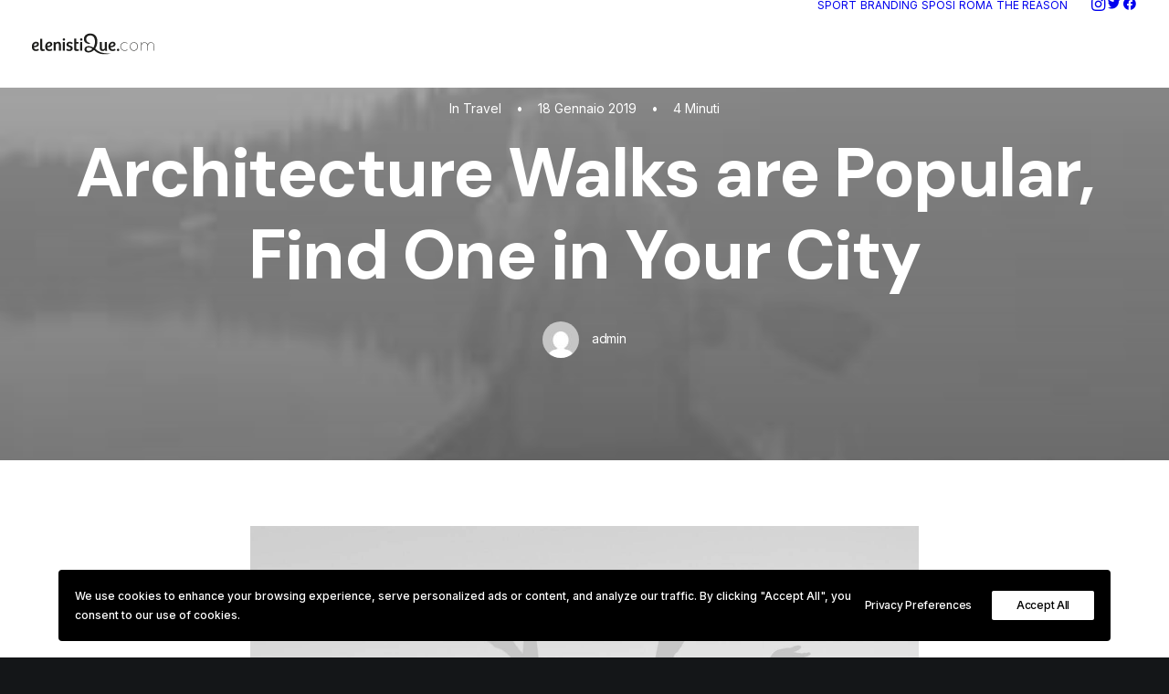

--- FILE ---
content_type: text/html; charset=UTF-8
request_url: https://elenistique.com/architecture-walks-are-popular-find-one-in-your-city/
body_size: 19082
content:
<!DOCTYPE html>
<html class="no-touch" lang="it-IT" xmlns="http://www.w3.org/1999/xhtml">
<head>
<meta http-equiv="Content-Type" content="text/html; charset=UTF-8">
<meta name="viewport" content="width=device-width, initial-scale=1">
<link rel="profile" href="http://gmpg.org/xfn/11">
<link rel="pingback" href="https://elenistique.com/xmlrpc.php">
<meta name='robots' content='index, follow, max-image-preview:large, max-snippet:-1, max-video-preview:-1' />

	<!-- This site is optimized with the Yoast SEO plugin v26.3 - https://yoast.com/wordpress/plugins/seo/ -->
	<title>Architecture Walks are Popular, Find One in Your City - elenistique.com</title>
	<link rel="canonical" href="https://elenistique.com/architecture-walks-are-popular-find-one-in-your-city/" />
	<meta property="og:locale" content="it_IT" />
	<meta property="og:type" content="article" />
	<meta property="og:title" content="Architecture Walks are Popular, Find One in Your City - elenistique.com" />
	<meta property="og:description" content="When you are alone for days or weeks at a time, you eventually become drawn to people. Talking to randos is the norm. I’ll never forget the conversation with the aquarium fisherman, forest ranger, and women at the Thai market. It’s refreshing to compare notes on life with people from vastly different backgrounds." />
	<meta property="og:url" content="https://elenistique.com/architecture-walks-are-popular-find-one-in-your-city/" />
	<meta property="og:site_name" content="elenistique.com" />
	<meta property="article:publisher" content="https://www.facebook.com/elenamancinifotografa" />
	<meta property="article:author" content="https://www.facebook.com/elenamancinifotografa" />
	<meta property="article:published_time" content="2019-01-17T23:00:29+00:00" />
	<meta property="og:image" content="https://elenistique.com/wp-content/uploads/2022/09/image-placeholder-1-min.jpg" />
	<meta property="og:image:width" content="1920" />
	<meta property="og:image:height" content="1280" />
	<meta property="og:image:type" content="image/jpeg" />
	<meta name="author" content="admin" />
	<meta name="twitter:card" content="summary_large_image" />
	<meta name="twitter:creator" content="@https://twitter.com/elenistique" />
	<meta name="twitter:site" content="@elenistique" />
	<meta name="twitter:label1" content="Scritto da" />
	<meta name="twitter:data1" content="admin" />
	<meta name="twitter:label2" content="Tempo di lettura stimato" />
	<meta name="twitter:data2" content="2 minuti" />
	<script type="application/ld+json" class="yoast-schema-graph">{"@context":"https://schema.org","@graph":[{"@type":"Article","@id":"https://elenistique.com/architecture-walks-are-popular-find-one-in-your-city/#article","isPartOf":{"@id":"https://elenistique.com/architecture-walks-are-popular-find-one-in-your-city/"},"author":{"name":"admin","@id":"https://elenistique.com/#/schema/person/48a43b1550b186ddfa551041241c3953"},"headline":"Architecture Walks are Popular, Find One in Your City","datePublished":"2019-01-17T23:00:29+00:00","mainEntityOfPage":{"@id":"https://elenistique.com/architecture-walks-are-popular-find-one-in-your-city/"},"wordCount":503,"commentCount":3,"publisher":{"@id":"https://elenistique.com/#/schema/person/48a43b1550b186ddfa551041241c3953"},"image":{"@id":"https://elenistique.com/architecture-walks-are-popular-find-one-in-your-city/#primaryimage"},"thumbnailUrl":"https://elenistique.com/wp-content/uploads/2022/09/image-placeholder-1-min.jpg","keywords":["Design","Life","Simple"],"articleSection":["Travel"],"inLanguage":"it-IT","potentialAction":[{"@type":"CommentAction","name":"Comment","target":["https://elenistique.com/architecture-walks-are-popular-find-one-in-your-city/#respond"]}]},{"@type":"WebPage","@id":"https://elenistique.com/architecture-walks-are-popular-find-one-in-your-city/","url":"https://elenistique.com/architecture-walks-are-popular-find-one-in-your-city/","name":"Architecture Walks are Popular, Find One in Your City - elenistique.com","isPartOf":{"@id":"https://elenistique.com/#website"},"primaryImageOfPage":{"@id":"https://elenistique.com/architecture-walks-are-popular-find-one-in-your-city/#primaryimage"},"image":{"@id":"https://elenistique.com/architecture-walks-are-popular-find-one-in-your-city/#primaryimage"},"thumbnailUrl":"https://elenistique.com/wp-content/uploads/2022/09/image-placeholder-1-min.jpg","datePublished":"2019-01-17T23:00:29+00:00","breadcrumb":{"@id":"https://elenistique.com/architecture-walks-are-popular-find-one-in-your-city/#breadcrumb"},"inLanguage":"it-IT","potentialAction":[{"@type":"ReadAction","target":["https://elenistique.com/architecture-walks-are-popular-find-one-in-your-city/"]}]},{"@type":"ImageObject","inLanguage":"it-IT","@id":"https://elenistique.com/architecture-walks-are-popular-find-one-in-your-city/#primaryimage","url":"https://elenistique.com/wp-content/uploads/2022/09/image-placeholder-1-min.jpg","contentUrl":"https://elenistique.com/wp-content/uploads/2022/09/image-placeholder-1-min.jpg","width":1920,"height":1280},{"@type":"BreadcrumbList","@id":"https://elenistique.com/architecture-walks-are-popular-find-one-in-your-city/#breadcrumb","itemListElement":[{"@type":"ListItem","position":1,"name":"Home","item":"https://elenistique.com/"},{"@type":"ListItem","position":2,"name":"Architecture Walks are Popular, Find One in Your City"}]},{"@type":"WebSite","@id":"https://elenistique.com/#website","url":"https://elenistique.com/","name":"elenistique.com","description":"photographer","publisher":{"@id":"https://elenistique.com/#/schema/person/48a43b1550b186ddfa551041241c3953"},"potentialAction":[{"@type":"SearchAction","target":{"@type":"EntryPoint","urlTemplate":"https://elenistique.com/?s={search_term_string}"},"query-input":{"@type":"PropertyValueSpecification","valueRequired":true,"valueName":"search_term_string"}}],"inLanguage":"it-IT"},{"@type":["Person","Organization"],"@id":"https://elenistique.com/#/schema/person/48a43b1550b186ddfa551041241c3953","name":"admin","image":{"@type":"ImageObject","inLanguage":"it-IT","@id":"https://elenistique.com/#/schema/person/image/","url":"https://secure.gravatar.com/avatar/72c9aeab05e62ca246610fbb7fe60770ac5f1f59e023db6f5d307a010fd2d3a3?s=96&d=mm&r=g","contentUrl":"https://secure.gravatar.com/avatar/72c9aeab05e62ca246610fbb7fe60770ac5f1f59e023db6f5d307a010fd2d3a3?s=96&d=mm&r=g","caption":"admin"},"logo":{"@id":"https://elenistique.com/#/schema/person/image/"},"sameAs":["https://elenistique.com","https://www.facebook.com/elenamancinifotografa","https://www.instagram.com/elenistique/","https://x.com/https://twitter.com/elenistique"],"url":"https://elenistique.com/author/admin_1/"}]}</script>
	<!-- / Yoast SEO plugin. -->


<link rel='dns-prefetch' href='//fonts.googleapis.com' />
<link rel="alternate" type="application/rss+xml" title="elenistique.com &raquo; Feed" href="https://elenistique.com/feed/" />
<link rel="alternate" type="application/rss+xml" title="elenistique.com &raquo; Feed dei commenti" href="https://elenistique.com/comments/feed/" />
<link rel="alternate" type="application/rss+xml" title="elenistique.com &raquo; Architecture Walks are Popular, Find One in Your City Feed dei commenti" href="https://elenistique.com/architecture-walks-are-popular-find-one-in-your-city/feed/" />
<link rel="alternate" title="oEmbed (JSON)" type="application/json+oembed" href="https://elenistique.com/wp-json/oembed/1.0/embed?url=https%3A%2F%2Felenistique.com%2Farchitecture-walks-are-popular-find-one-in-your-city%2F" />
<link rel="alternate" title="oEmbed (XML)" type="text/xml+oembed" href="https://elenistique.com/wp-json/oembed/1.0/embed?url=https%3A%2F%2Felenistique.com%2Farchitecture-walks-are-popular-find-one-in-your-city%2F&#038;format=xml" />
<style id='wp-img-auto-sizes-contain-inline-css' type='text/css'>
img:is([sizes=auto i],[sizes^="auto," i]){contain-intrinsic-size:3000px 1500px}
/*# sourceURL=wp-img-auto-sizes-contain-inline-css */
</style>
<style id='wp-emoji-styles-inline-css' type='text/css'>

	img.wp-smiley, img.emoji {
		display: inline !important;
		border: none !important;
		box-shadow: none !important;
		height: 1em !important;
		width: 1em !important;
		margin: 0 0.07em !important;
		vertical-align: -0.1em !important;
		background: none !important;
		padding: 0 !important;
	}
/*# sourceURL=wp-emoji-styles-inline-css */
</style>
<style id='wp-block-library-inline-css' type='text/css'>
:root{--wp-block-synced-color:#7a00df;--wp-block-synced-color--rgb:122,0,223;--wp-bound-block-color:var(--wp-block-synced-color);--wp-editor-canvas-background:#ddd;--wp-admin-theme-color:#007cba;--wp-admin-theme-color--rgb:0,124,186;--wp-admin-theme-color-darker-10:#006ba1;--wp-admin-theme-color-darker-10--rgb:0,107,160.5;--wp-admin-theme-color-darker-20:#005a87;--wp-admin-theme-color-darker-20--rgb:0,90,135;--wp-admin-border-width-focus:2px}@media (min-resolution:192dpi){:root{--wp-admin-border-width-focus:1.5px}}.wp-element-button{cursor:pointer}:root .has-very-light-gray-background-color{background-color:#eee}:root .has-very-dark-gray-background-color{background-color:#313131}:root .has-very-light-gray-color{color:#eee}:root .has-very-dark-gray-color{color:#313131}:root .has-vivid-green-cyan-to-vivid-cyan-blue-gradient-background{background:linear-gradient(135deg,#00d084,#0693e3)}:root .has-purple-crush-gradient-background{background:linear-gradient(135deg,#34e2e4,#4721fb 50%,#ab1dfe)}:root .has-hazy-dawn-gradient-background{background:linear-gradient(135deg,#faaca8,#dad0ec)}:root .has-subdued-olive-gradient-background{background:linear-gradient(135deg,#fafae1,#67a671)}:root .has-atomic-cream-gradient-background{background:linear-gradient(135deg,#fdd79a,#004a59)}:root .has-nightshade-gradient-background{background:linear-gradient(135deg,#330968,#31cdcf)}:root .has-midnight-gradient-background{background:linear-gradient(135deg,#020381,#2874fc)}:root{--wp--preset--font-size--normal:16px;--wp--preset--font-size--huge:42px}.has-regular-font-size{font-size:1em}.has-larger-font-size{font-size:2.625em}.has-normal-font-size{font-size:var(--wp--preset--font-size--normal)}.has-huge-font-size{font-size:var(--wp--preset--font-size--huge)}.has-text-align-center{text-align:center}.has-text-align-left{text-align:left}.has-text-align-right{text-align:right}.has-fit-text{white-space:nowrap!important}#end-resizable-editor-section{display:none}.aligncenter{clear:both}.items-justified-left{justify-content:flex-start}.items-justified-center{justify-content:center}.items-justified-right{justify-content:flex-end}.items-justified-space-between{justify-content:space-between}.screen-reader-text{border:0;clip-path:inset(50%);height:1px;margin:-1px;overflow:hidden;padding:0;position:absolute;width:1px;word-wrap:normal!important}.screen-reader-text:focus{background-color:#ddd;clip-path:none;color:#444;display:block;font-size:1em;height:auto;left:5px;line-height:normal;padding:15px 23px 14px;text-decoration:none;top:5px;width:auto;z-index:100000}html :where(.has-border-color){border-style:solid}html :where([style*=border-top-color]){border-top-style:solid}html :where([style*=border-right-color]){border-right-style:solid}html :where([style*=border-bottom-color]){border-bottom-style:solid}html :where([style*=border-left-color]){border-left-style:solid}html :where([style*=border-width]){border-style:solid}html :where([style*=border-top-width]){border-top-style:solid}html :where([style*=border-right-width]){border-right-style:solid}html :where([style*=border-bottom-width]){border-bottom-style:solid}html :where([style*=border-left-width]){border-left-style:solid}html :where(img[class*=wp-image-]){height:auto;max-width:100%}:where(figure){margin:0 0 1em}html :where(.is-position-sticky){--wp-admin--admin-bar--position-offset:var(--wp-admin--admin-bar--height,0px)}@media screen and (max-width:600px){html :where(.is-position-sticky){--wp-admin--admin-bar--position-offset:0px}}

/*# sourceURL=wp-block-library-inline-css */
</style><style id='global-styles-inline-css' type='text/css'>
:root{--wp--preset--aspect-ratio--square: 1;--wp--preset--aspect-ratio--4-3: 4/3;--wp--preset--aspect-ratio--3-4: 3/4;--wp--preset--aspect-ratio--3-2: 3/2;--wp--preset--aspect-ratio--2-3: 2/3;--wp--preset--aspect-ratio--16-9: 16/9;--wp--preset--aspect-ratio--9-16: 9/16;--wp--preset--color--black: #000000;--wp--preset--color--cyan-bluish-gray: #abb8c3;--wp--preset--color--white: #ffffff;--wp--preset--color--pale-pink: #f78da7;--wp--preset--color--vivid-red: #cf2e2e;--wp--preset--color--luminous-vivid-orange: #ff6900;--wp--preset--color--luminous-vivid-amber: #fcb900;--wp--preset--color--light-green-cyan: #7bdcb5;--wp--preset--color--vivid-green-cyan: #00d084;--wp--preset--color--pale-cyan-blue: #8ed1fc;--wp--preset--color--vivid-cyan-blue: #0693e3;--wp--preset--color--vivid-purple: #9b51e0;--wp--preset--gradient--vivid-cyan-blue-to-vivid-purple: linear-gradient(135deg,rgb(6,147,227) 0%,rgb(155,81,224) 100%);--wp--preset--gradient--light-green-cyan-to-vivid-green-cyan: linear-gradient(135deg,rgb(122,220,180) 0%,rgb(0,208,130) 100%);--wp--preset--gradient--luminous-vivid-amber-to-luminous-vivid-orange: linear-gradient(135deg,rgb(252,185,0) 0%,rgb(255,105,0) 100%);--wp--preset--gradient--luminous-vivid-orange-to-vivid-red: linear-gradient(135deg,rgb(255,105,0) 0%,rgb(207,46,46) 100%);--wp--preset--gradient--very-light-gray-to-cyan-bluish-gray: linear-gradient(135deg,rgb(238,238,238) 0%,rgb(169,184,195) 100%);--wp--preset--gradient--cool-to-warm-spectrum: linear-gradient(135deg,rgb(74,234,220) 0%,rgb(151,120,209) 20%,rgb(207,42,186) 40%,rgb(238,44,130) 60%,rgb(251,105,98) 80%,rgb(254,248,76) 100%);--wp--preset--gradient--blush-light-purple: linear-gradient(135deg,rgb(255,206,236) 0%,rgb(152,150,240) 100%);--wp--preset--gradient--blush-bordeaux: linear-gradient(135deg,rgb(254,205,165) 0%,rgb(254,45,45) 50%,rgb(107,0,62) 100%);--wp--preset--gradient--luminous-dusk: linear-gradient(135deg,rgb(255,203,112) 0%,rgb(199,81,192) 50%,rgb(65,88,208) 100%);--wp--preset--gradient--pale-ocean: linear-gradient(135deg,rgb(255,245,203) 0%,rgb(182,227,212) 50%,rgb(51,167,181) 100%);--wp--preset--gradient--electric-grass: linear-gradient(135deg,rgb(202,248,128) 0%,rgb(113,206,126) 100%);--wp--preset--gradient--midnight: linear-gradient(135deg,rgb(2,3,129) 0%,rgb(40,116,252) 100%);--wp--preset--font-size--small: 13px;--wp--preset--font-size--medium: 20px;--wp--preset--font-size--large: 36px;--wp--preset--font-size--x-large: 42px;--wp--preset--spacing--20: 0.44rem;--wp--preset--spacing--30: 0.67rem;--wp--preset--spacing--40: 1rem;--wp--preset--spacing--50: 1.5rem;--wp--preset--spacing--60: 2.25rem;--wp--preset--spacing--70: 3.38rem;--wp--preset--spacing--80: 5.06rem;--wp--preset--shadow--natural: 6px 6px 9px rgba(0, 0, 0, 0.2);--wp--preset--shadow--deep: 12px 12px 50px rgba(0, 0, 0, 0.4);--wp--preset--shadow--sharp: 6px 6px 0px rgba(0, 0, 0, 0.2);--wp--preset--shadow--outlined: 6px 6px 0px -3px rgb(255, 255, 255), 6px 6px rgb(0, 0, 0);--wp--preset--shadow--crisp: 6px 6px 0px rgb(0, 0, 0);}:where(.is-layout-flex){gap: 0.5em;}:where(.is-layout-grid){gap: 0.5em;}body .is-layout-flex{display: flex;}.is-layout-flex{flex-wrap: wrap;align-items: center;}.is-layout-flex > :is(*, div){margin: 0;}body .is-layout-grid{display: grid;}.is-layout-grid > :is(*, div){margin: 0;}:where(.wp-block-columns.is-layout-flex){gap: 2em;}:where(.wp-block-columns.is-layout-grid){gap: 2em;}:where(.wp-block-post-template.is-layout-flex){gap: 1.25em;}:where(.wp-block-post-template.is-layout-grid){gap: 1.25em;}.has-black-color{color: var(--wp--preset--color--black) !important;}.has-cyan-bluish-gray-color{color: var(--wp--preset--color--cyan-bluish-gray) !important;}.has-white-color{color: var(--wp--preset--color--white) !important;}.has-pale-pink-color{color: var(--wp--preset--color--pale-pink) !important;}.has-vivid-red-color{color: var(--wp--preset--color--vivid-red) !important;}.has-luminous-vivid-orange-color{color: var(--wp--preset--color--luminous-vivid-orange) !important;}.has-luminous-vivid-amber-color{color: var(--wp--preset--color--luminous-vivid-amber) !important;}.has-light-green-cyan-color{color: var(--wp--preset--color--light-green-cyan) !important;}.has-vivid-green-cyan-color{color: var(--wp--preset--color--vivid-green-cyan) !important;}.has-pale-cyan-blue-color{color: var(--wp--preset--color--pale-cyan-blue) !important;}.has-vivid-cyan-blue-color{color: var(--wp--preset--color--vivid-cyan-blue) !important;}.has-vivid-purple-color{color: var(--wp--preset--color--vivid-purple) !important;}.has-black-background-color{background-color: var(--wp--preset--color--black) !important;}.has-cyan-bluish-gray-background-color{background-color: var(--wp--preset--color--cyan-bluish-gray) !important;}.has-white-background-color{background-color: var(--wp--preset--color--white) !important;}.has-pale-pink-background-color{background-color: var(--wp--preset--color--pale-pink) !important;}.has-vivid-red-background-color{background-color: var(--wp--preset--color--vivid-red) !important;}.has-luminous-vivid-orange-background-color{background-color: var(--wp--preset--color--luminous-vivid-orange) !important;}.has-luminous-vivid-amber-background-color{background-color: var(--wp--preset--color--luminous-vivid-amber) !important;}.has-light-green-cyan-background-color{background-color: var(--wp--preset--color--light-green-cyan) !important;}.has-vivid-green-cyan-background-color{background-color: var(--wp--preset--color--vivid-green-cyan) !important;}.has-pale-cyan-blue-background-color{background-color: var(--wp--preset--color--pale-cyan-blue) !important;}.has-vivid-cyan-blue-background-color{background-color: var(--wp--preset--color--vivid-cyan-blue) !important;}.has-vivid-purple-background-color{background-color: var(--wp--preset--color--vivid-purple) !important;}.has-black-border-color{border-color: var(--wp--preset--color--black) !important;}.has-cyan-bluish-gray-border-color{border-color: var(--wp--preset--color--cyan-bluish-gray) !important;}.has-white-border-color{border-color: var(--wp--preset--color--white) !important;}.has-pale-pink-border-color{border-color: var(--wp--preset--color--pale-pink) !important;}.has-vivid-red-border-color{border-color: var(--wp--preset--color--vivid-red) !important;}.has-luminous-vivid-orange-border-color{border-color: var(--wp--preset--color--luminous-vivid-orange) !important;}.has-luminous-vivid-amber-border-color{border-color: var(--wp--preset--color--luminous-vivid-amber) !important;}.has-light-green-cyan-border-color{border-color: var(--wp--preset--color--light-green-cyan) !important;}.has-vivid-green-cyan-border-color{border-color: var(--wp--preset--color--vivid-green-cyan) !important;}.has-pale-cyan-blue-border-color{border-color: var(--wp--preset--color--pale-cyan-blue) !important;}.has-vivid-cyan-blue-border-color{border-color: var(--wp--preset--color--vivid-cyan-blue) !important;}.has-vivid-purple-border-color{border-color: var(--wp--preset--color--vivid-purple) !important;}.has-vivid-cyan-blue-to-vivid-purple-gradient-background{background: var(--wp--preset--gradient--vivid-cyan-blue-to-vivid-purple) !important;}.has-light-green-cyan-to-vivid-green-cyan-gradient-background{background: var(--wp--preset--gradient--light-green-cyan-to-vivid-green-cyan) !important;}.has-luminous-vivid-amber-to-luminous-vivid-orange-gradient-background{background: var(--wp--preset--gradient--luminous-vivid-amber-to-luminous-vivid-orange) !important;}.has-luminous-vivid-orange-to-vivid-red-gradient-background{background: var(--wp--preset--gradient--luminous-vivid-orange-to-vivid-red) !important;}.has-very-light-gray-to-cyan-bluish-gray-gradient-background{background: var(--wp--preset--gradient--very-light-gray-to-cyan-bluish-gray) !important;}.has-cool-to-warm-spectrum-gradient-background{background: var(--wp--preset--gradient--cool-to-warm-spectrum) !important;}.has-blush-light-purple-gradient-background{background: var(--wp--preset--gradient--blush-light-purple) !important;}.has-blush-bordeaux-gradient-background{background: var(--wp--preset--gradient--blush-bordeaux) !important;}.has-luminous-dusk-gradient-background{background: var(--wp--preset--gradient--luminous-dusk) !important;}.has-pale-ocean-gradient-background{background: var(--wp--preset--gradient--pale-ocean) !important;}.has-electric-grass-gradient-background{background: var(--wp--preset--gradient--electric-grass) !important;}.has-midnight-gradient-background{background: var(--wp--preset--gradient--midnight) !important;}.has-small-font-size{font-size: var(--wp--preset--font-size--small) !important;}.has-medium-font-size{font-size: var(--wp--preset--font-size--medium) !important;}.has-large-font-size{font-size: var(--wp--preset--font-size--large) !important;}.has-x-large-font-size{font-size: var(--wp--preset--font-size--x-large) !important;}
/*# sourceURL=global-styles-inline-css */
</style>

<style id='classic-theme-styles-inline-css' type='text/css'>
/*! This file is auto-generated */
.wp-block-button__link{color:#fff;background-color:#32373c;border-radius:9999px;box-shadow:none;text-decoration:none;padding:calc(.667em + 2px) calc(1.333em + 2px);font-size:1.125em}.wp-block-file__button{background:#32373c;color:#fff;text-decoration:none}
/*# sourceURL=/wp-includes/css/classic-themes.min.css */
</style>
<link rel='stylesheet' id='contact-form-7-css' href='https://elenistique.com/wp-content/plugins/contact-form-7/includes/css/styles.css?ver=6.1.4' type='text/css' media='all' />
<link rel='stylesheet' id='uncodefont-google-css' href='//fonts.googleapis.com/css?family=Lora%3Aregular%2Citalic%2C700%2C700italic%7CRoboto+Condensed%3A300%2C300italic%2Cregular%2Citalic%2C700%2C700italic%7CCormorant%3A300%2C300italic%2Cregular%2Citalic%2C500%2C500italic%2C600%2C600italic%2C700%2C700italic%7CInter%3A100%2C200%2C300%2Cregular%2C500%2C600%2C700%2C800%2C900%7CDM+Sans%3Aregular%2Citalic%2C500%2C500italic%2C700%2C700italic%7CRoboto+Mono%3A100%2C200%2C300%2Cregular%2C500%2C600%2C700%2C100italic%2C200italic%2C300italic%2Citalic%2C500italic%2C600italic%2C700italic%7CJost%3A100%2C200%2C300%2Cregular%2C500%2C600%2C700%2C800%2C900%2C100italic%2C200italic%2C300italic%2Citalic%2C500italic%2C600italic%2C700italic%2C800italic%2C900italic%7CSpace+Grotesk%3A300%2Cregular%2C500%2C600%2C700%7CUrbanist%3A100%2C200%2C300%2Cregular%2C500%2C600%2C700%2C800%2C900%2C100italic%2C200italic%2C300italic%2Citalic%2C500italic%2C600italic%2C700italic%2C800italic%2C900italic&#038;subset=vietnamese%2Ccyrillic%2Clatin%2Ccyrillic-ext%2Clatin-ext%2Cgreek%2Cgreek-ext&#038;ver=2.11' type='text/css' media='all' />
<link rel='stylesheet' id='uncode-privacy-css' href='https://elenistique.com/wp-content/plugins/uncode-privacy/assets/css/uncode-privacy-public.css?ver=2.2.7' type='text/css' media='all' />
<link rel='stylesheet' id='uncode-style-css' href='https://elenistique.com/wp-content/themes/uncode/library/css/style.css?ver=2.11.1' type='text/css' media='all' />
<style id='uncode-style-inline-css' type='text/css'>

@media (min-width: 960px) {
		.limit-width { max-width: 1296px; margin: auto;}
		.menu-container:not(.grid-filters) .menu-horizontal ul.menu-smart .megamenu-block-wrapper > .vc_row[data-parent="true"].limit-width:not(.row-parent-limit) { max-width: calc(1296px - 72px); }
		}
.menu-primary ul.menu-smart > li > a, .menu-primary ul.menu-smart li.dropdown > a, .menu-primary ul.menu-smart li.mega-menu > a, .vmenu-container ul.menu-smart > li > a, .vmenu-container ul.menu-smart li.dropdown > a { text-transform: uppercase; }
body.menu-custom-padding .col-lg-0.logo-container, body.menu-custom-padding .col-lg-2.logo-container, body.menu-custom-padding .col-lg-12 .logo-container, body.menu-custom-padding .col-lg-4.logo-container { padding-top: 36px; padding-bottom: 36px; }
body.menu-custom-padding .col-lg-0.logo-container.shrinked, body.menu-custom-padding .col-lg-2.logo-container.shrinked, body.menu-custom-padding .col-lg-12 .logo-container.shrinked, body.menu-custom-padding .col-lg-4.logo-container.shrinked { padding-top: 27px; padding-bottom: 27px; }
@media (max-width: 959px) { body.menu-custom-padding .menu-container .logo-container { padding-top: 27px !important; padding-bottom: 27px !important; } }
#changer-back-color { transition: background-color 1000ms cubic-bezier(0.25, 1, 0.5, 1) !important; } #changer-back-color > div { transition: opacity 1000ms cubic-bezier(0.25, 1, 0.5, 1) !important; } body.bg-changer-init.disable-hover .main-wrapper .style-light,  body.bg-changer-init.disable-hover .main-wrapper .style-light h1,  body.bg-changer-init.disable-hover .main-wrapper .style-light h2, body.bg-changer-init.disable-hover .main-wrapper .style-light h3, body.bg-changer-init.disable-hover .main-wrapper .style-light h4, body.bg-changer-init.disable-hover .main-wrapper .style-light h5, body.bg-changer-init.disable-hover .main-wrapper .style-light h6, body.bg-changer-init.disable-hover .main-wrapper .style-light a, body.bg-changer-init.disable-hover .main-wrapper .style-dark, body.bg-changer-init.disable-hover .main-wrapper .style-dark h1, body.bg-changer-init.disable-hover .main-wrapper .style-dark h2, body.bg-changer-init.disable-hover .main-wrapper .style-dark h3, body.bg-changer-init.disable-hover .main-wrapper .style-dark h4, body.bg-changer-init.disable-hover .main-wrapper .style-dark h5, body.bg-changer-init.disable-hover .main-wrapper .style-dark h6, body.bg-changer-init.disable-hover .main-wrapper .style-dark a { transition: color 1000ms cubic-bezier(0.25, 1, 0.5, 1) !important; }
/*# sourceURL=uncode-style-inline-css */
</style>
<link rel='stylesheet' id='uncode-icons-css' href='https://elenistique.com/wp-content/themes/uncode/library/css/uncode-icons.css?ver=2.11.1' type='text/css' media='all' />
<link rel='stylesheet' id='uncode-custom-style-css' href='https://elenistique.com/wp-content/themes/uncode/library/css/style-custom.css?ver=2.11.1' type='text/css' media='all' />
<style id='uncode-custom-style-inline-css' type='text/css'>
@media (min-width:960px) {.font-size-menu,.menu-container:not(.grid-filters) ul.menu-smart > li > a:not(.social-menu-link),.menu-container:not(.vmenu-container):not(.grid-filters) ul.menu-smart > li > a:not(.social-menu-link):not(.vc_control-btn),.menu-smart > li > a > div > div > div.btn,.burger-label,#masthead .overlay .overlay-search-wrapper .search-container {font-size:12px; }}@media (max-width:959px) {.font-size-menu-mobile,.menu-container:not(.grid-filters) ul.menu-smart a:not(.social-menu-link):not(.vc_control-btn) {font-size:12px;}}
/*# sourceURL=uncode-custom-style-inline-css */
</style>
<link rel='stylesheet' id='child-style-css' href='https://elenistique.com/wp-content/themes/uncode-child/style.css' type='text/css' media='all' />
<script type="text/javascript" src="https://elenistique.com/wp-includes/js/jquery/jquery.min.js?ver=3.7.1" id="jquery-core-js"></script>
<script type="text/javascript" src="https://elenistique.com/wp-includes/js/jquery/jquery-migrate.min.js?ver=3.4.1" id="jquery-migrate-js"></script>
<script type="text/javascript" src="/wp-content/themes/uncode/library/js/ai-uncode.min.js" id="uncodeAI" data-home="/" data-path="/" data-breakpoints-images="258,516,720,1032,1440,2064,2880" id="ai-uncode-js"></script>
<script type="text/javascript" id="uncode-init-js-extra">
/* <![CDATA[ */
var SiteParameters = {"days":"giorni","hours":"ore","minutes":"minuti","seconds":"secondi","constant_scroll":"on","scroll_speed":"12.25","parallax_factor":"0.1","loading":"Caricamento...","slide_name":"slide","slide_footer":"footer","ajax_url":"https://elenistique.com/wp-admin/admin-ajax.php","nonce_adaptive_images":"1e0c9b1d7d","nonce_srcset_async":"da0eb1451a","enable_debug":"","block_mobile_videos":"","is_frontend_editor":"","main_width":["1300","px"],"mobile_parallax_allowed":"","listen_for_screen_update":"1","wireframes_plugin_active":"1","sticky_elements":"on","resize_quality":"70","register_metadata":"","bg_changer_time":"1000","update_wc_fragments":"1","optimize_shortpixel_image":"","menu_mobile_offcanvas_gap":"45","custom_cursor_selector":"[href], .trigger-overlay, .owl-next, .owl-prev, .owl-dot, input[type=\"submit\"], input[type=\"checkbox\"], button[type=\"submit\"], a[class^=\"ilightbox\"], .ilightbox-thumbnail, .ilightbox-prev, .ilightbox-next, .overlay-close, .unmodal-close, .qty-inset \u003E span, .share-button li, .uncode-post-titles .tmb.tmb-click-area, .btn-link, .tmb-click-row .t-inside, .lg-outer button, .lg-thumb img, a[data-lbox], .uncode-close-offcanvas-overlay, .uncode-nav-next, .uncode-nav-prev, .uncode-nav-index, .unmenu-title","mobile_parallax_animation":"","lbox_enhanced":"1","native_media_player":"","vimeoPlayerParams":"?autoplay=0","ajax_filter_key_search":"key","ajax_filter_key_unfilter":"unfilter","index_pagination_disable_scroll":"","index_pagination_scroll_to":"","uncode_wc_popup_cart_qty":"","disable_hover_hack":"","uncode_nocookie":"","menuHideOnClick":"1","menuShowOnClick":"","smoothScroll":"on","smoothScrollDisableHover":"","smoothScrollQuery":"960","uncode_force_onepage_dots":"","uncode_smooth_scroll_safe":"","uncode_lb_add_galleries":", .gallery","uncode_lb_add_items":", .gallery .gallery-item a","uncode_prev_label":"Previous","uncode_next_label":"Prossimo","uncode_slide_label":"Slide","uncode_share_label":"Share on %","uncode_has_ligatures":"","uncode_is_accessible":"","uncode_carousel_itemSelector":"*:not(.hidden)","uncode_adaptive":"1","ai_breakpoints":"258,516,720,1032,1440,2064,2880","uncode_limit_width":"1296px"};
//# sourceURL=uncode-init-js-extra
/* ]]> */
</script>
<script type="text/javascript" src="https://elenistique.com/wp-content/themes/uncode/library/js/init.min.js?ver=2.11.1" id="uncode-init-js"></script>
<script></script><link rel="https://api.w.org/" href="https://elenistique.com/wp-json/" /><link rel="alternate" title="JSON" type="application/json" href="https://elenistique.com/wp-json/wp/v2/posts/4239" /><link rel="EditURI" type="application/rsd+xml" title="RSD" href="https://elenistique.com/xmlrpc.php?rsd" />
<meta name="generator" content="WordPress 6.9" />
<link rel='shortlink' href='https://elenistique.com/?p=4239' />
<link rel="icon" href="https://elenistique.com/wp-content/uploads/2022/12/cropped-Firma-32x32.png" sizes="32x32" />
<link rel="icon" href="https://elenistique.com/wp-content/uploads/2022/12/cropped-Firma-192x192.png" sizes="192x192" />
<link rel="apple-touch-icon" href="https://elenistique.com/wp-content/uploads/2022/12/cropped-Firma-180x180.png" />
<meta name="msapplication-TileImage" content="https://elenistique.com/wp-content/uploads/2022/12/cropped-Firma-270x270.png" />
<noscript><style> .wpb_animate_when_almost_visible { opacity: 1; }</style></noscript></head>
<body class="wp-singular post-template-default single single-post postid-4239 single-format-standard wp-theme-uncode wp-child-theme-uncode-child  style-color-wayh-bg hormenu-position-left megamenu-full-submenu hmenu hmenu-position-right header-full-width main-center-align menu-mobile-transparent menu-custom-padding menu-sticky-mobile menu-mobile-centered menu-mobile-animated-simple mobile-parallax-not-allowed ilb-no-bounce unreg qw-body-scroll-disabled megamenu-side-to-side no-qty-fx wpb-js-composer js-comp-ver-8.7.1.2 vc_responsive" data-border="0">

			<div id="vh_layout_help"></div><div class="body-borders" data-border="0"><div class="top-border body-border-shadow"></div><div class="right-border body-border-shadow"></div><div class="bottom-border body-border-shadow"></div><div class="left-border body-border-shadow"></div><div class="top-border style-color-xsdn-bg"></div><div class="right-border style-color-xsdn-bg"></div><div class="bottom-border style-color-xsdn-bg"></div><div class="left-border style-color-xsdn-bg"></div></div>	<div class="box-wrapper">
		<div class="box-container">
		<script type="text/javascript" id="initBox">UNCODE.initBox();</script>
		<div class="menu-wrapper menu-sticky-mobile menu-no-arrows">
													
													<header id="masthead" class="navbar menu-primary menu-light submenu-light menu-transparent  hmenu-right menu-add-padding style-light-original single-h-padding menu-absolute menu-animated menu-with-logo">
														<div class="menu-container style-color-xsdn-bg menu-no-borders needs-after" role="navigation">
															<div class="row-menu">
																<div class="row-menu-inner">
																	<div id="logo-container-mobile" class="col-lg-0 logo-container middle">
																		<div id="main-logo" class="navbar-header style-light">
																			<a href="https://elenistique.com/" class="navbar-brand" data-padding-shrink ="27" data-minheight="14" aria-label="elenistique.com"><div class="logo-image main-logo  logo-light" data-maxheight="24" style="height: 24px;"><img decoding="async" src="https://elenistique.com/wp-content/uploads/2022/12/logo-black.svg" alt="logo" width="1" height="1" class="img-responsive" /></div><div class="logo-image main-logo  logo-dark" data-maxheight="24" style="height: 24px;display:none;"><img decoding="async" src="https://elenistique.com/wp-content/uploads/2022/12/logo-white.svg" alt="logo" width="1" height="1" class="img-responsive" /></div></a>
																		</div>
																		<div class="mmb-container"><div class="mobile-additional-icons"></div><div class="mobile-menu-button mobile-menu-button-light lines-button" aria-label="Toggle menu" role="button" tabindex="0"><span class="lines"><span></span></span></div></div>
																	</div>
																	<div class="col-lg-12 main-menu-container middle">
																		<div class="menu-horizontal menu-dd-shadow-darker-lg menu-sub-enhanced">
																			<div class="menu-horizontal-inner">
																				<div class="nav navbar-nav navbar-main navbar-nav-first"><ul id="menu-elenistique" class="menu-primary-inner menu-smart sm" role="menu"><li role="menuitem"  id="menu-item-119371" class="menu-item menu-item-type-custom menu-item-object-custom depth-0 menu-item-119371 menu-item-link"><a href="https://elenistique.com/portfolio_cat/sport/">Sport<i class="fa fa-angle-right fa-dropdown"></i></a></li>
<li role="menuitem"  id="menu-item-119919" class="menu-item menu-item-type-custom menu-item-object-custom depth-0 menu-item-119919 menu-item-link"><a href="https://elenistique.com/portfolio_cat/branding/">Branding<i class="fa fa-angle-right fa-dropdown"></i></a></li>
<li role="menuitem"  id="menu-item-119373" class="menu-item menu-item-type-custom menu-item-object-custom depth-0 menu-item-119373 menu-item-link"><a href="https://elenistique.com/portfolio/elenistiqueeisuoisposi/">Sposi<i class="fa fa-angle-right fa-dropdown"></i></a></li>
<li role="menuitem"  id="menu-item-119372" class="menu-item menu-item-type-custom menu-item-object-custom depth-0 menu-item-119372 menu-item-link"><a href="https://elenistique.com/portfolio_cat/roma/">Roma<i class="fa fa-angle-right fa-dropdown"></i></a></li>
<li role="menuitem"  id="menu-item-119374" class="menu-item menu-item-type-custom menu-item-object-custom depth-0 menu-item-119374 menu-item-link"><a href="https://elenistique.com/portfolio/thereason/">The Reason<i class="fa fa-angle-right fa-dropdown"></i></a></li>
</ul></div><div class="uncode-close-offcanvas-mobile lines-button close navbar-mobile-el"><span class="lines"></span></div><div class="nav navbar-nav navbar-nav-last navbar-extra-icons"><ul class="menu-smart sm menu-icons menu-smart-social" role="menu"><li role="menuitem" class="menu-item-link social-icon social-186748"><a href="https://www.instagram.com/elenistique/" class="social-menu-link" role="button" target="_blank"><i class="fa fa-instagram" role="presentation"></i></a></li><li role="menuitem" class="menu-item-link social-icon social-172871"><a href="https://twitter.com/elenistique" class="social-menu-link" role="button" target="_blank"><i class="fa fa-twitter1" role="presentation"></i></a></li><li role="menuitem" class="menu-item-link social-icon social-816565"><a href="https://www.facebook.com/elenistiquefotografa" class="social-menu-link" role="button" target="_blank"><i class="fa fa-facebook1" role="presentation"></i></a></li></ul></div></div>
						
																		</div>
																	</div>
																</div>
															</div></div>
													</header>
												</div>			<script type="text/javascript" id="fixMenuHeight">UNCODE.fixMenuHeight();</script>
						<div class="main-wrapper">
				<div class="main-container">
					<div class="page-wrapper" role="main">
						<div class="sections-container" id="sections-container">
<div id="page-header"><div class="remove-menu-padding remove-menu-padding-mobile header-wrapper header-uncode-block">
									<div data-parent="true" class="vc_row has-bg need-focus style-color-nhtu-bg row-container with-parallax has-dividers" id="row-unique-0"><div class="row-background background-element">
											<div class="background-wrapper">
												<div class="background-inner adaptive-async" style="background-image: url(https://elenistique.com/wp-content/uploads/2022/09/image-placeholder-1-min-uai-258x172.jpg);background-repeat: no-repeat;background-position: center bottom;background-size: cover;" data-uniqueid="11295-108206" data-guid="https://elenistique.com/wp-content/uploads/2022/09/image-placeholder-1-min.jpg" data-path="2022/09/image-placeholder-1-min.jpg" data-width="1920" data-height="1280" data-singlew="12" data-singleh="null" data-crop=""></div>
												<div class="block-bg-overlay style-color-jevc-bg" style="opacity: 0.3;"></div>
											</div>
										</div><div class="uncode-divider-wrap uncode-divider-wrap-bottom z_index_0" style="height: 100%; opacity: 0.3" data-height="100" data-unit="%"><svg version="1.1" class="uncode-row-divider uncode-row-divider-gradient" x="0px" y="0px" width="240px" height="24px" viewBox="0 0 240 24" enable-background="new 0 0 240 24" xml:space="preserve" preserveAspectRatio="none">
		<linearGradient id="svg-gradient-912497" gradientUnits="userSpaceOnUse" x1="119.9995" y1="0" x2="119.9995" y2="24.0005">
			<stop  offset="0" style="stop-color:#000000;stop-opacity:0"/>
			<stop  offset="1" style="stop-color:#000000"/>
		</linearGradient>
		<path fill="url(#svg-gradient-912497)" d="M240,24V0H0v24H240z"/>
		</svg></div><div class="row quad-top-padding quad-bottom-padding single-h-padding limit-width row-parent row-header" data-height-ratio="70"><div class="wpb_row row-inner"><div class="wpb_column pos-middle pos-center align_center column_parent col-lg-12 half-internal-gutter"><div class="uncol style-spec style-dark"  ><div class="uncoltable"><div class="uncell no-block-padding" ><div class="uncont" ><div class="uncode-info-box  h6 font-weight-600" ><span class="category-info">In <a href="https://elenistique.com/category/travel/" title="Vedi tutti gli articoli in Travel" class="">Travel</a></span><span class="uncode-ib-separator uncode-ib-separator-symbol">&bull;</span><span class="date-info">18 Gennaio 2019</span><span class="uncode-ib-separator uncode-ib-separator-symbol">&bull;</span>4 Minuti</div><div class="vc_custom_heading_wrap "><div class="heading-text el-text" ><h1 class="fontsize-338686 fontspace-781688 font-weight-700" ><span>Architecture Walks are Popular, Find One in Your City</span></h1></div><div class="clear"></div></div><div class="empty-space empty-quart" ><span class="empty-space-inner"></span></div>
<div class="uncode-info-box  h6 fontspace-781688 font-weight-600" ><span class="author-wrap"><a href="https://elenistique.com/author/admin_1/"><span class="uncode-ib-avatar uncode-ib-avatar-size-md"><img alt='admin' src='https://secure.gravatar.com/avatar/72c9aeab05e62ca246610fbb7fe60770ac5f1f59e023db6f5d307a010fd2d3a3?s=40&#038;d=mm&#038;r=g' srcset='https://secure.gravatar.com/avatar/72c9aeab05e62ca246610fbb7fe60770ac5f1f59e023db6f5d307a010fd2d3a3?s=80&#038;d=mm&#038;r=g 2x' class='avatar avatar-40 photo' height='40' width='40' loading='lazy' decoding='async'/></span></a><span class="author-info"> <a href="https://elenistique.com/author/admin_1/">admin</a></span></span></div></div></div></div></div></div><script id="script-row-unique-0" data-row="script-row-unique-0" type="text/javascript" class="vc_controls">UNCODE.initRow(document.getElementById("row-unique-0"));</script></div></div></div></div></div><script type="text/javascript">UNCODE.initHeader();</script><article id="post-4239" class="page-body style-color-xsdn-bg post-4239 post type-post status-publish format-standard has-post-thumbnail hentry category-travel tag-design tag-life tag-simple">
          <div class="post-wrapper">
          	<div class="post-body"><div class="post-content un-no-sidebar-layout" style="max-width: 804px; margin: auto;"><div class="row-container">
		  					<div class="row row-parent style-light limit-width double-top-padding double-bottom-padding">
									<div class="post-media"><div class="tmb tmb-light tmb-content-under tmb-media-last tmb-no-bg" ><div class="t-inside" ><div class="t-entry-visual"><div class="t-entry-visual-tc"><div class="t-entry-visual-cont"><div class="t-entry-visual-overlay"><div class="t-entry-visual-overlay-in "></div></div><div class="h3 nested-carousel object-size fluid-object"><div class="un-media-gallery owl-carousel-wrapper">
		
	
	<div class="owl-carousel-container owl-carousel-loading no-gutter" >
									<div id="gallery-107501214" class="owl-carousel owl-element owl-height-auto owl-dots-inside owl-dots-single-block-padding owl-dots-align-center" data-fade="true" data-dots="true" data-dotsmobile="true" data-navmobile="false" data-navspeed="400" data-autoplay="false" data-autoheight="true" data-lg="1" data-md="1" data-sm="1">
<div class="tmb-carousel tmb-iso-h tmb-light tmb-overlay-middle tmb-overlay-text-left tmb-id-11300  grid-cat-47 grid-cat-48 tmb-media-first tmb-media-last tmb-content-overlay tmb-no-bg tmb-lightbox" ><div class="t-inside no-anim" ><div class="t-entry-visual"><div class="t-entry-visual-tc"><div class="t-entry-visual-cont"><div class="dummy" style="padding-top: 66.7%;"></div><a href="https://elenistique.com/wp-content/uploads/2022/09/image-placeholder-9-min.jpg"  class="pushed" data-active="1" data-lbox="ilightbox_gallery-107501214" data-external-thumb-image="https://elenistique.com/wp-content/uploads/2022/09/image-placeholder-9-min.jpg" data-lg-size="1920-1280" data-lb-index="0"><div class="t-entry-visual-overlay"><div class="t-entry-visual-overlay-in style-dark-bg" style="opacity: 0.5;"></div></div><img decoding="async" class="adaptive-async wp-image-11300" src="https://elenistique.com/wp-content/uploads/2022/09/image-placeholder-9-min-uai-258x172.jpg" width="258" height="172" alt="" data-uniqueid="11300-158217" data-guid="https://elenistique.com/wp-content/uploads/2022/09/image-placeholder-9-min.jpg" data-path="2022/09/image-placeholder-9-min.jpg" data-width="1920" data-height="1280" data-singlew="12" data-singleh="" data-crop="" /></a></div>
					</div>
				</div></div></div><div class="tmb-carousel tmb-iso-h tmb-light tmb-overlay-middle tmb-overlay-text-left tmb-id-11311  grid-cat-47 grid-cat-48 tmb-media-first tmb-media-last tmb-content-overlay tmb-no-bg tmb-lightbox" ><div class="t-inside no-anim" ><div class="t-entry-visual"><div class="t-entry-visual-tc"><div class="t-entry-visual-cont"><div class="dummy" style="padding-top: 66.7%;"></div><a href="https://elenistique.com/wp-content/uploads/2022/09/image-placeholder-4-min.jpg"  class="pushed" data-active="1" data-lbox="ilightbox_gallery-107501214" data-external-thumb-image="https://elenistique.com/wp-content/uploads/2022/09/image-placeholder-4-min.jpg" data-lg-size="1920-1280" data-lb-index="1"><div class="t-entry-visual-overlay"><div class="t-entry-visual-overlay-in style-dark-bg" style="opacity: 0.5;"></div></div><img decoding="async" class="adaptive-async wp-image-11311" src="https://elenistique.com/wp-content/uploads/2022/09/image-placeholder-4-min-uai-258x172.jpg" width="258" height="172" alt="" data-uniqueid="11311-451851" data-guid="https://elenistique.com/wp-content/uploads/2022/09/image-placeholder-4-min.jpg" data-path="2022/09/image-placeholder-4-min.jpg" data-width="1920" data-height="1280" data-singlew="12" data-singleh="" data-crop="" /></a></div>
					</div>
				</div></div></div><div class="tmb-carousel tmb-iso-h tmb-light tmb-overlay-middle tmb-overlay-text-left tmb-id-2440  grid-cat-44 grid-cat-45 tmb-media-first tmb-media-last tmb-content-overlay tmb-no-bg tmb-lightbox" ><div class="t-inside no-anim" ><div class="t-entry-visual"><div class="t-entry-visual-tc"><div class="t-entry-visual-cont"><div class="dummy" style="padding-top: 66.7%;"></div><a href="https://elenistique.com/wp-content/uploads/2022/09/image-placeholder-7-min.jpg"  class="pushed" data-active="1" data-lbox="ilightbox_gallery-107501214" data-external-thumb-image="https://elenistique.com/wp-content/uploads/2022/09/image-placeholder-7-min.jpg" data-lg-size="1920-1280" data-lb-index="2"><div class="t-entry-visual-overlay"><div class="t-entry-visual-overlay-in style-dark-bg" style="opacity: 0.5;"></div></div><img decoding="async" class="adaptive-async wp-image-2440" src="https://elenistique.com/wp-content/uploads/2022/09/image-placeholder-7-min-uai-258x172.jpg" width="258" height="172" alt="" data-uniqueid="2440-513188" data-guid="https://elenistique.com/wp-content/uploads/2022/09/image-placeholder-7-min.jpg" data-path="2022/09/image-placeholder-7-min.jpg" data-width="1920" data-height="1280" data-singlew="12" data-singleh="" data-crop="" /></a></div>
					</div>
				</div></div></div><div class="tmb-carousel tmb-iso-h tmb-light tmb-overlay-middle tmb-overlay-text-left tmb-id-11309  grid-cat-45 grid-cat-48 tmb-media-first tmb-media-last tmb-content-overlay tmb-no-bg tmb-lightbox" ><div class="t-inside no-anim" ><div class="t-entry-visual"><div class="t-entry-visual-tc"><div class="t-entry-visual-cont"><div class="dummy" style="padding-top: 66.7%;"></div><a href="https://elenistique.com/wp-content/uploads/2022/09/image-placeholder-3-min.jpg"  class="pushed" data-active="1" data-lbox="ilightbox_gallery-107501214" data-external-thumb-image="https://elenistique.com/wp-content/uploads/2022/09/image-placeholder-3-min.jpg" data-lg-size="1920-1280" data-lb-index="3"><div class="t-entry-visual-overlay"><div class="t-entry-visual-overlay-in style-dark-bg" style="opacity: 0.5;"></div></div><img decoding="async" class="adaptive-async wp-image-11309" src="https://elenistique.com/wp-content/uploads/2022/09/image-placeholder-3-min-uai-258x172.jpg" width="258" height="172" alt="" data-uniqueid="11309-106312" data-guid="https://elenistique.com/wp-content/uploads/2022/09/image-placeholder-3-min.jpg" data-path="2022/09/image-placeholder-3-min.jpg" data-width="1920" data-height="1280" data-singlew="12" data-singleh="" data-crop="" /></a></div>
					</div>
				</div></div></div>			</div>
					</div>

	
	
	
</div>

</div></div>
					</div>
				</div></div></div></div><p>Many years ago, I worked for my parents who own a video production company. Because it is a family business, you inevitably end up wearing many hats and being the czar of many different jobs. I mainly managed projects and worked as a video editor. On production, there were times that I was called on to work as an audio tech and was made to wear headphones on long production days. In those days, having a really good set of headphones that picked up every nuance of sound was essential to making sure the client got what they needed. Naturally, my first impression of these headphones is based off of the look of them. They have a classic over-the-ear style that is highlighted by a blue light that indicates the power for the noise canceling. The padding on the ear pieces seems adequate for extended usage periods.</p>
<p>They are wired headphones, but the stereo mini-plug cable is detachable. Something else I noticed right of the bat was the very nice carrying case that comes with them. It has a hard plastic exterior with a soft cloth interior that helps to protect the surface of the headphones from scratches. I never truly appreciated cases for headphones until I started carrying them from place-to-place. Now I can’t imagine not having a case. Once I gave the headphones a thorough once-over exam, I tried them on. As I mentioned, they have a classic over-the-ear style and just looking at them, the padding on the ear pieces seem adequate and the peak of the headband seemed to be a bit lacking, but you don’t really know comfort unless you try on the product. So, I slipped the headphones on and found them to be exquisitely comfortable.</p>
<blockquote><p>If you look at what you have in life, you&#8217;ll always have more. If you look at what you don&#8217;t have in life, you&#8217;ll never have enough.<br />
<small>Oprah Winfrey</small></p></blockquote>
<p>Now that I had the headphones on my head, I was finally ready to plug and play some music. I plugged the provided cable into the jack on the headphones and then the one on my iPhone. Then I called up Pandora. I tend to have a very eclectic music purview and have many stations set up for different moods. the sound quality of these headphones was remarkable. There is an amazing depth of sound and incredible highs and lows that make listening to music a truly breathtaking experience. In order to test how voices sounded, and the overall art of mixing, I pulled up Netflix on my iPad Air and watched a few minutes of a movie to hear all the nuances of the film.</p>
<p>None of them were lost. In fact, I ended up hearing sounds that I hadn’t heard before. Echoes…birds chirping…wind blowing through trees…breathing of the characters…it was very impressive what the headphones ended up bringing out for me.</p>
<div class="post-tag-share-container flex-left"><div class="widget-container post-tag-container uncont text-left"><div class="tagcloud"><a href="https://elenistique.com/tag/design/" class="tag-cloud-link tag-link-23 tag-link-position-1" style="font-size: 11px;">Design</a>
<a href="https://elenistique.com/tag/life/" class="tag-cloud-link tag-link-24 tag-link-position-2" style="font-size: 11px;">Life</a>
<a href="https://elenistique.com/tag/simple/" class="tag-cloud-link tag-link-26 tag-link-position-3" style="font-size: 11px;">Simple</a></div></div><div class="post-share text-left">
								<div class="detail-container margin-auto">
									<div class="share-button share-buttons share-inline only-icon"></div>
								</div>
							</div></div>
								</div>
							</div></div><div class="post-after row-container"><div data-parent="true" class="vc_row row-container" id="row-unique-2"><div class="row no-top-padding double-bottom-padding single-h-padding limit-width row-parent"><div class="wpb_row row-inner"><div class="wpb_column pos-top pos-center align_left column_parent col-lg-12 double-internal-gutter"><div class="uncol style-light"  ><div class="uncoltable"><div class="uncell" ><div class="uncont no-block-padding col-custom-width  unradius-std" style=" max-width:732px;" ><div class="divider-wrapper "  >
    <hr class="unseparator border-,Default-color separator-no-padding"  />
</div>
<div class="author-profile el-author-profile author-profile-box-left  has-thumb" ><div class="uncode-avatar-wrapper single-media uncode-single-media" style="width: 105px"><div class="single-wrapper" style="max-width: 105px"><div class="uncode-single-media-wrapper single-advanced"><div class="tmb  img-circle tmb-media-first tmb-light tmb-img-ratio tmb-content-under tmb-media-last tmb-no-bg" ><div class="t-inside" ><div class="t-entry-visual"><div class="t-entry-visual-tc"><div class="t-entry-visual-cont"><div class="dummy" style="padding-top: 100%;"></div><div class="t-entry-visual-overlay"><div class="t-entry-visual-overlay-in " style="opacity: 0;"></div></div><img alt='' src='https://secure.gravatar.com/avatar/72c9aeab05e62ca246610fbb7fe60770ac5f1f59e023db6f5d307a010fd2d3a3?s=210&#038;d=mm&#038;r=g' srcset='https://secure.gravatar.com/avatar/72c9aeab05e62ca246610fbb7fe60770ac5f1f59e023db6f5d307a010fd2d3a3?s=420&#038;d=mm&#038;r=g 2x' class='avatar avatar-210 photo' height='210' width='210' loading='lazy' decoding='async'/></div>
					</div>
				</div></div></div></div></div></div><div class="author-profile-content"><h5 class="h5 fontspace-781688"><a href="https://elenistique.com/author/admin_1/"  title="admin post page" target="_self"><span>admin</span></a></h5><span class="btn-container" ><a href="https://elenistique.com/author/admin_1/" class="custom-link btn btn-link text-default-color btn-icon-left" title="admin post page" target="_self">Author posts</a></span></div></div></div></div></div></div></div><script id="script-row-unique-2" data-row="script-row-unique-2" type="text/javascript" class="vc_controls">UNCODE.initRow(document.getElementById("row-unique-2"));</script></div></div></div>
</div><div class="post-after row-container"><div data-parent="true" class="vc_row overflow-hidden has-bg need-focus style-color-lxmt-bg row-container" id="row-unique-3"><div class="row triple-top-padding triple-bottom-padding single-h-padding limit-width row-parent"><div class="wpb_row row-inner"><div class="wpb_column pos-top pos-center align_center column_parent col-lg-12 single-internal-gutter"><div class="uncol style-light"  ><div class="uncoltable"><div class="uncell no-block-padding" ><div class="uncont" ><div class="vc_custom_heading_wrap "><div class="heading-text el-text" ><h5 class="h5 fontspace-781688" ><span>Related Posts</span></h5></div><div class="clear"></div></div><div class="owl-carousel-wrapper carousel-overflow-visible" >
													<div class="owl-carousel-container owl-carousel-loading single-gutter" >												<div id="index-155886559057" class="owl-carousel owl-element owl-height-auto owl-dots-outside owl-dots-single-block-padding owl-dots-align-center" data-dotsmobile="true" data-navmobile="false" data-navspeed="400" data-autoplay="false" data-stagepadding="0" data-lg="3" data-md="3" data-sm="1" data-vp-height="false">			<div class="tmb tmb-carousel atc-typography-inherit tmb-iso-h33 tmb-light tmb-text-showed tmb-overlay-anim tmb-content-left tmb-shadowed tmb-shadowed-lg  grid-cat-13 tmb-no-double-tap tmb-id-4225 tmb-img-ratio tmb-content-under tmb-media-first" ><div class="t-inside style-color-xsdn-bg no-anim" ><div class="t-entry-visual"><div class="t-entry-visual-tc"><div class="t-entry-visual-cont"><span class="t-cat-over single-block-padding t-cat-over-topright"><span class="t-entry-category t-entry-category-13 t-cat-over-inner"><a class="transparent-cat tmb-term-evidence font-ui" href="https://elenistique.com/category/travel/">Travel</a></span></span><div class="dummy" style="padding-top: 66.7%;"></div><a role="button" tabindex="-1" href="https://elenistique.com/how-to-be-in-the-flow-and-create-something-beautiful/" class="pushed" target="_self" data-lb-index="0"><div class="t-entry-visual-overlay"><div class="t-entry-visual-overlay-in style-color-jevc-bg" style="opacity: 0.1;"></div></div><img decoding="async" class="adaptive-async wp-image-11300" src="https://elenistique.com/wp-content/uploads/2022/09/image-placeholder-9-min-uai-258x172.jpg" width="258" height="172" alt="" data-uniqueid="11300-130122" data-guid="https://elenistique.com/wp-content/uploads/2022/09/image-placeholder-9-min.jpg" data-path="2022/09/image-placeholder-9-min.jpg" data-width="1920" data-height="1280" data-singlew="4" data-singleh="2.6666666666667" data-crop="1" /></a></div>
					</div>
				</div><div class="t-entry-text">
									<div class="t-entry-text-tc single-block-padding"><div class="t-entry"><p class="t-entry-meta"><span class="t-entry-date">7 Marzo 2021</span></p><h3 class="t-entry-title h5 fontheight-357766 fontspace-781688 title-scale "><a href="https://elenistique.com/how-to-be-in-the-flow-and-create-something-beautiful/" target="_self">How to Be in the Flow and Create Something Beautiful</a></h3><div class="t-entry-excerpt text-small"><p class="text-small">Just the other day I happened to wake up early. That is unusual for an…</p></div><hr class="separator-extra" /><p class="t-entry-meta t-entry-author"><a href="https://elenistique.com/author/admin_1/" class="tmb-avatar-size-sm"><img alt='' src='https://secure.gravatar.com/avatar/72c9aeab05e62ca246610fbb7fe60770ac5f1f59e023db6f5d307a010fd2d3a3?s=20&#038;d=mm&#038;r=g' srcset='https://secure.gravatar.com/avatar/72c9aeab05e62ca246610fbb7fe60770ac5f1f59e023db6f5d307a010fd2d3a3?s=40&#038;d=mm&#038;r=g 2x' class='avatar avatar-20 photo' height='20' width='20' loading='lazy' decoding='async'/><span class="tmb-username-wrap"><span class="tmb-username-text">by admin</span><span class="tmb-user-qualification"></span></span></a></p></div></div>
							</div></div></div><div class="tmb tmb-carousel atc-typography-inherit tmb-iso-h33 tmb-light tmb-text-showed tmb-overlay-anim tmb-content-left tmb-shadowed tmb-shadowed-lg  grid-cat-13 tmb-no-double-tap tmb-id-4629 tmb-img-ratio tmb-content-under tmb-media-first" ><div class="t-inside style-color-xsdn-bg no-anim" ><div class="t-entry-visual"><div class="t-entry-visual-tc"><div class="t-entry-visual-cont"><span class="t-cat-over single-block-padding t-cat-over-topright"><span class="t-entry-category t-entry-category-13 t-cat-over-inner"><a class="transparent-cat tmb-term-evidence font-ui" href="https://elenistique.com/category/travel/">Travel</a></span></span><div class="dummy" style="padding-top: 66.7%;"></div><a role="button" tabindex="-1" href="https://elenistique.com/meditation-with-music-for-a-calmer-and-healthier-mind/" class="pushed" target="_self" data-lb-index="1"><div class="t-entry-visual-overlay"><div class="t-entry-visual-overlay-in style-color-jevc-bg" style="opacity: 0.1;"></div></div><img decoding="async" class="adaptive-async wp-image-11299" src="https://elenistique.com/wp-content/uploads/2022/09/image-placeholder-10-min-uai-258x172.jpg" width="258" height="172" alt="" data-uniqueid="11299-141924" data-guid="https://elenistique.com/wp-content/uploads/2022/09/image-placeholder-10-min.jpg" data-path="2022/09/image-placeholder-10-min.jpg" data-width="1920" data-height="1280" data-singlew="4" data-singleh="2.6666666666667" data-crop="1" /></a></div>
					</div>
				</div><div class="t-entry-text">
									<div class="t-entry-text-tc single-block-padding"><div class="t-entry"><p class="t-entry-meta"><span class="t-entry-date">18 Febbraio 2020</span></p><h3 class="t-entry-title h5 fontheight-357766 fontspace-781688 title-scale "><a href="https://elenistique.com/meditation-with-music-for-a-calmer-and-healthier-mind/" target="_self">Meditation with Music for a Calmer and Healthier Mind</a></h3><div class="t-entry-excerpt text-small"><p class="text-small">Many years ago, I worked for my parents who own a video production company.…</p></div><hr class="separator-extra" /><p class="t-entry-meta t-entry-author"><a href="https://elenistique.com/author/admin_1/" class="tmb-avatar-size-sm"><img alt='' src='https://secure.gravatar.com/avatar/72c9aeab05e62ca246610fbb7fe60770ac5f1f59e023db6f5d307a010fd2d3a3?s=20&#038;d=mm&#038;r=g' srcset='https://secure.gravatar.com/avatar/72c9aeab05e62ca246610fbb7fe60770ac5f1f59e023db6f5d307a010fd2d3a3?s=40&#038;d=mm&#038;r=g 2x' class='avatar avatar-20 photo' height='20' width='20' loading='lazy' decoding='async'/><span class="tmb-username-wrap"><span class="tmb-username-text">by admin</span><span class="tmb-user-qualification"></span></span></a></p></div></div>
							</div></div></div><div class="tmb tmb-carousel atc-typography-inherit tmb-iso-h33 tmb-light tmb-text-showed tmb-overlay-anim tmb-content-left tmb-shadowed tmb-shadowed-lg  grid-cat-13 tmb-no-double-tap tmb-id-4254 tmb-img-ratio tmb-content-under tmb-media-first" ><div class="t-inside style-color-xsdn-bg no-anim" ><div class="t-entry-visual"><div class="t-entry-visual-tc"><div class="t-entry-visual-cont"><span class="t-cat-over single-block-padding t-cat-over-topright"><span class="t-entry-category t-entry-category-13 t-cat-over-inner"><a class="transparent-cat tmb-term-evidence font-ui" href="https://elenistique.com/category/travel/">Travel</a></span></span><div class="dummy" style="padding-top: 66.7%;"></div><a role="button" tabindex="-1" href="https://elenistique.com/how-we-rethink-our-approach-to-daily-commitments/" class="pushed" target="_self" data-lb-index="2"><div class="t-entry-visual-overlay"><div class="t-entry-visual-overlay-in style-color-jevc-bg" style="opacity: 0.1;"></div></div><img decoding="async" class="adaptive-async wp-image-15071" src="https://elenistique.com/wp-content/uploads/2022/09/image-placeholder-2-min-uai-258x172.jpg" width="258" height="172" alt="" data-uniqueid="72008-146918" data-guid="https://elenistique.com/wp-content/uploads/2022/09/image-placeholder-2-min.jpg" data-path="2022/09/image-placeholder-2-min.jpg" data-width="1920" data-height="1280" data-singlew="4" data-singleh="2.6666666666667" data-crop="1" /></a></div>
					</div>
				</div><div class="t-entry-text">
									<div class="t-entry-text-tc single-block-padding"><div class="t-entry"><p class="t-entry-meta"><span class="t-entry-date">8 Febbraio 2020</span></p><h3 class="t-entry-title h5 fontheight-357766 fontspace-781688 title-scale "><a href="https://elenistique.com/how-we-rethink-our-approach-to-daily-commitments/" target="_self">How We Rethink Our Approach To Daily Commitments</a></h3><div class="t-entry-excerpt text-small"><p class="text-small">Many years ago, I worked for my parents who own a video production company.…</p></div><hr class="separator-extra" /><p class="t-entry-meta t-entry-author"><a href="https://elenistique.com/author/admin_1/" class="tmb-avatar-size-sm"><img alt='' src='https://secure.gravatar.com/avatar/72c9aeab05e62ca246610fbb7fe60770ac5f1f59e023db6f5d307a010fd2d3a3?s=20&#038;d=mm&#038;r=g' srcset='https://secure.gravatar.com/avatar/72c9aeab05e62ca246610fbb7fe60770ac5f1f59e023db6f5d307a010fd2d3a3?s=40&#038;d=mm&#038;r=g 2x' class='avatar avatar-20 photo' height='20' width='20' loading='lazy' decoding='async'/><span class="tmb-username-wrap"><span class="tmb-username-text">by admin</span><span class="tmb-user-qualification"></span></span></a></p></div></div>
							</div></div></div>		</div>	
	

	</div>				</div>
</div></div></div></div></div><script id="script-row-unique-3" data-row="script-row-unique-3" type="text/javascript" class="vc_controls">UNCODE.initRow(document.getElementById("row-unique-3"));</script></div></div></div></div><div class="post-footer post-footer-light row-container"><div class="row-container">
		  					<div class="row row-parent style-light limit-width no-top-padding double-bottom-padding" style="max-width: 804px; margin: auto;">
									<div data-name="commenta-area">
<div id="comments" class="comments-area">

	
	
	
		<div>
		<div id="respond" class="comment-respond">
		<h3 id="reply-title" class="comment-reply-title">Aggiungi un commento <small><a rel="nofollow" id="cancel-comment-reply-link" href="/architecture-walks-are-popular-find-one-in-your-city/#respond" style="display:none;">Annulla risposta</a></small></h3><p class="must-log-in">Devi essere <a href="https://elenistique.com/wp-login.php?redirect_to=https%3A%2F%2Felenistique.com%2Farchitecture-walks-are-popular-find-one-in-your-city%2F">connesso</a> per inviare un commento.</p>	</div><!-- #respond -->
		</div>
</div><!-- #comments -->
</div>
								</div>
							</div></div></div><div class="row-navigation-content-block row-container"><div data-parent="true" class="vc_row has-bg need-focus style-color-xsdn-bg vc_custom_1642154775108 border-color-gyho-color row-container" style="border-style: solid;border-top-width: 1px ;padding-top: 9px ;padding-bottom: 9px ;" id="row-unique-1"><div class="row limit-width row-parent"><div class="wpb_row row-inner"><div class="wpb_column pos-top pos-center align_left column_parent col-lg-12 single-internal-gutter"><div class="uncol style-light font-136269"  ><div class="uncoltable"><div class="uncell no-block-padding" ><div class="uncont" ><div class="uncode-wrapper uncode-navigation-module  double-gap small-v-gap" id="index-1">
					<nav class="uncode-custom-navigation">
				<ul class="uncode-custom-navigation__nav">
																								<li class="uncode-custom-navigation__item uncode-custom-navigation__item--prev">
																	<a href="https://elenistique.com/top-working-tips-to-help-you-succeed-as-a-freelance/" aria-label="Previous" class="uncode-custom-navigation__link uncode-custom-navigation__link--prev btn-text-skin">
																					<i class="uncode-custom-navigation__icon uncode-custom-navigation__icon--prev  fa fa-arrow-left2"></i>
																																									<div class="uncode-custom-navigation__text uncode-custom-navigation__text--prev">
																																					<span class="uncode-custom-navigation__title uncode-custom-navigation__title--prev font-weight-500 h6 mobile-hidden">Top Working Tips to Help You Succeed as a Freelance</span>
																																			</div>
																			</a>
															</li>
											
					
																								<li class="uncode-custom-navigation__item uncode-custom-navigation__item--next">
																	<a href="https://elenistique.com/structures-and-design-of-nature-are-a-beautiful-things/" aria-label="Prossimo" class="uncode-custom-navigation__link uncode-custom-navigation__link--next btn-text-skin">
																					<div class="uncode-custom-navigation__text uncode-custom-navigation__text--next">
																																					<span class="uncode-custom-navigation__title uncode-custom-navigation__title--next font-weight-500 h6 mobile-hidden">Structures and Design of Nature are a Beautiful Things</span>
																																			</div>
																																									<i class="uncode-custom-navigation__icon uncode-custom-navigation__icon--next  fa fa-arrow-right2"></i>
																			</a>
															</li>
															</ul>
			</nav>
		
		</div></div></div></div></div></div><script id="script-row-unique-1" data-row="script-row-unique-1" type="text/javascript" class="vc_controls">UNCODE.initRow(document.getElementById("row-unique-1"));</script></div></div></div>
</div>
          </div>
        </article>								</div><!-- sections container -->
							</div><!-- page wrapper -->
												<footer id="colophon" class="site-footer" role="contentinfo">
							<div data-parent="true" class="vc_row has-bg need-focus style-color-xsdn-bg row-container" id="row-unique-4"><div class="row col-double-gutter quad-top-padding single-bottom-padding quad-h-padding full-width row-parent"><div class="wpb_row row-inner"><div class="wpb_column pos-top pos-center align_left column_parent col-lg-12 single-internal-gutter"><div class="uncol style-light"  ><div class="uncoltable"><div class="uncell no-block-padding" ><div class="uncont" ><div class="vc_row row-internal row-container"><div class="row col-double-gutter row-child"><div class="wpb_row row-inner"><div class="wpb_column pos-top pos-center align_left align_center_mobile column_child col-lg-6 col-md-50 single-internal-gutter"><div class="uncol style-light" ><div class="uncoltable"><div class="uncell no-block-padding" ><div class="uncont" ><div class="vc_custom_heading_wrap "><div class="heading-text el-text" ><h3 class="font-613363 h4 fontspace-781688 font-weight-400" ><span>Follow me</span></h3></div><div class="clear"></div></div><div class="uncode-vc-social"><div class="social-icon icon-box icon-box-top icon-inline" ><a href="https://www.instagram.com/elenistique/" role="button" target="_blank"><i class="fa fa-instagram"></i></a></div><div class="social-icon icon-box icon-box-top icon-inline" ><a href="https://twitter.com/elenistique" role="button" target="_blank"><i class="fa fa-twitter1"></i></a></div><div class="social-icon icon-box icon-box-top icon-inline" ><a href="https://www.facebook.com/elenistiquefotografa" role="button" target="_blank"><i class="fa fa-facebook1"></i></a></div></div></div></div></div></div></div><div class="wpb_column pos-top pos-center align_left align_center_mobile column_child col-lg-2 col-md-50 single-internal-gutter"><div class="uncol style-light font-613363" ><div class="uncoltable"><div class="uncell no-block-padding" ><div class="uncont" ></div></div></div></div></div><div class="wpb_column pos-top pos-center align_right align_center_mobile column_child col-lg-4 col-md-50 col-md-clear single-internal-gutter"><div class="uncol style-light font-613363" ><div class="uncoltable"><div class="uncell no-block-padding" ><div class="uncont" ><div class="vc_custom_heading_wrap "><div class="heading-text el-text" ><h3 class="font-613363 h4 fontspace-781688 font-weight-400" ><span>About me</span></h3></div><div class="clear"></div></div><div class="uncode_text_column" ><p><a href="https://elenistique.com/events/">Official Photographer at</a><br />
<a href="https://elenistique.com/clients/">Collaborated with</a><br />
<a href="mailto:elenistique@gmail.com">Write me at</a></p>
<p>Print Edition Available</p>
</div></div></div></div></div></div></div></div></div><div class="empty-space empty-triple mobile-hidden" ><span class="empty-space-inner"></span></div>
<div class="divider-wrapper "  >
    <hr class="unseparator border-,Default-color separator-no-padding"  />
</div>
<div class="vc_row row-internal row-container"><div class="row row-child"><div class="wpb_row row-inner"><div class="wpb_column pos-top pos-center align_left align_center_mobile column_child col-lg-6 col-md-50 single-internal-gutter"><div class="uncol style-light font-613363" ><div class="uncoltable"><div class="uncell no-block-padding" ><div class="uncont" ><div class="uncode-vc-social  text-small"><p>©2026 elenistique </p>
</div></div></div></div></div></div><div class="wpb_column pos-top pos-center align_right column_child col-lg-6 mobile-hidden col-md-50 single-internal-gutter"><div class="uncol style-light font-613363" ><div class="uncoltable"><div class="uncell no-block-padding" ><div class="uncont" ><div class="uncode_text_column text-small" ><p>All rights reserved.</p>
</div></div></div></div></div></div></div></div></div></div></div></div></div></div><script id="script-row-unique-4" data-row="script-row-unique-4" type="text/javascript" class="vc_controls">UNCODE.initRow(document.getElementById("row-unique-4"));</script></div></div></div>						</footer>
												<div class="overlay-menu-focus style-dark-bg "></div>					</div><!-- main container -->
				</div><!-- main wrapper -->
							</div><!-- box container -->
					</div><!-- box wrapper -->
		<div class="style-light footer-scroll-top footer-scroll-higher"><a href="#" class="scroll-top" aria-label="Scroll to top"><i class="fa fa-angle-up fa-stack btn-default btn-hover-nobg"></i></a></div>
	<script type="speculationrules">
{"prefetch":[{"source":"document","where":{"and":[{"href_matches":"/*"},{"not":{"href_matches":["/wp-*.php","/wp-admin/*","/wp-content/uploads/*","/wp-content/*","/wp-content/plugins/*","/wp-content/themes/uncode-child/*","/wp-content/themes/uncode/*","/*\\?(.+)"]}},{"not":{"selector_matches":"a[rel~=\"nofollow\"]"}},{"not":{"selector_matches":".no-prefetch, .no-prefetch a"}}]},"eagerness":"conservative"}]}
</script>
<div class="gdpr-overlay"></div>
<div class="gdpr gdpr-privacy-bar limit-width gdpr-privacy-bar--float " style="display:none;" data-nosnippet="true">
	<div class="gdpr-wrapper">
		<div class="gdpr-content">
			<p>
				We use cookies to enhance your browsing experience, serve personalized ads or content, and analyze our traffic. By clicking "Accept All", you consent to our use of cookies.			</p>
		</div>
		<div class="gdpr-right gdpr-right--single">
			<button class="gdpr-preferences" type="button">Privacy Preferences</button>
			<div class="gdpr-bar-buttons">
								<button class="gdpr-agreement float btn-flat  gdpr-submit-consent gdpr-submit-accept-all" type="button">Accept All</button>
			</div>
		</div>
	</div>
</div>
<div class="gdpr gdpr-privacy-preferences" data-nosnippet="true">
	<div class="gdpr-wrapper">
		<form method="post" class="gdpr-privacy-preferences-frm" action="https://elenistique.com/wp-admin/admin-post.php">
			<input type="hidden" name="action" value="uncode_privacy_update_privacy_preferences">
			<input type="hidden" id="update-privacy-preferences-nonce" name="update-privacy-preferences-nonce" value="748dddc9fc" /><input type="hidden" name="_wp_http_referer" value="/architecture-walks-are-popular-find-one-in-your-city/" />			<header>
				<div class="gdpr-box-title">
					<h3>Privacy Preference Center</h3>
					<span class="gdpr-close"></span>
				</div>
			</header>
			<div class="gdpr-content">
				<div class="gdpr-tab-content">
					<div class="gdpr-consent-management gdpr-active">
						<header>
							<h4>Privacy Preferences</h4>
						</header>
						<div class="gdpr-info">
							<p></p>
																								<div class="gdpr-cookies-used">
										<div class="gdpr-cookie-title">
											<p>Cookies</p>
																							<span class="gdpr-always-active">Required</span>
												<input type="hidden" name="user_consents[]" value="cookies" style="display:none;">
																					</div>
										<div class="gdpr-cookies">
											<span>You bla bla</span>
										</div>
									</div>
																					</div>
					</div>
				</div>
			</div>
			<footer>
				<input type="submit" class="btn-accent btn-flat" value="Save Preferences">
									<span><a href="https://elenistique.com/privacy-policy/" target="_blank">Privacy Policy</a></span>
								<input type="hidden" id="uncode_privacy_save_cookies_from_banner" name="uncode_privacy_save_cookies_from_banner" value="false">
				<input type="hidden" id="uncode_privacy_save_cookies_from_banner_button" name="uncode_privacy_save_cookies_from_banner_button" value="">
							</footer>
		</form>
	</div>
</div>
<script type="text/html" id="wpb-modifications"> window.wpbCustomElement = 1; </script><script type="text/javascript" src="https://elenistique.com/wp-includes/js/dist/hooks.min.js?ver=dd5603f07f9220ed27f1" id="wp-hooks-js"></script>
<script type="text/javascript" src="https://elenistique.com/wp-includes/js/dist/i18n.min.js?ver=c26c3dc7bed366793375" id="wp-i18n-js"></script>
<script type="text/javascript" id="wp-i18n-js-after">
/* <![CDATA[ */
wp.i18n.setLocaleData( { 'text direction\u0004ltr': [ 'ltr' ] } );
//# sourceURL=wp-i18n-js-after
/* ]]> */
</script>
<script type="text/javascript" src="https://elenistique.com/wp-content/plugins/contact-form-7/includes/swv/js/index.js?ver=6.1.4" id="swv-js"></script>
<script type="text/javascript" id="contact-form-7-js-translations">
/* <![CDATA[ */
( function( domain, translations ) {
	var localeData = translations.locale_data[ domain ] || translations.locale_data.messages;
	localeData[""].domain = domain;
	wp.i18n.setLocaleData( localeData, domain );
} )( "contact-form-7", {"translation-revision-date":"2026-01-14 20:31:08+0000","generator":"GlotPress\/4.0.3","domain":"messages","locale_data":{"messages":{"":{"domain":"messages","plural-forms":"nplurals=2; plural=n != 1;","lang":"it"},"This contact form is placed in the wrong place.":["Questo modulo di contatto \u00e8 posizionato nel posto sbagliato."],"Error:":["Errore:"]}},"comment":{"reference":"includes\/js\/index.js"}} );
//# sourceURL=contact-form-7-js-translations
/* ]]> */
</script>
<script type="text/javascript" id="contact-form-7-js-before">
/* <![CDATA[ */
var wpcf7 = {
    "api": {
        "root": "https:\/\/elenistique.com\/wp-json\/",
        "namespace": "contact-form-7\/v1"
    }
};
//# sourceURL=contact-form-7-js-before
/* ]]> */
</script>
<script type="text/javascript" src="https://elenistique.com/wp-content/plugins/contact-form-7/includes/js/index.js?ver=6.1.4" id="contact-form-7-js"></script>
<script type="text/javascript" src="https://elenistique.com/wp-content/plugins/uncode-privacy/assets/js/js-cookie.min.js?ver=2.2.0" id="js-cookie-js"></script>
<script type="text/javascript" id="uncode-privacy-js-extra">
/* <![CDATA[ */
var Uncode_Privacy_Parameters = {"accent_color":"#115cfa","ajax_url":"https://elenistique.com/wp-admin/admin-ajax.php","nonce_uncode_privacy_session":"9019d887e4","enable_debug":"","logs_enabled":"yes"};
//# sourceURL=uncode-privacy-js-extra
/* ]]> */
</script>
<script type="text/javascript" src="https://elenistique.com/wp-content/plugins/uncode-privacy/assets/js/uncode-privacy-public.min.js?ver=2.2.7" id="uncode-privacy-js"></script>
<script type="text/javascript" id="mediaelement-core-js-before">
/* <![CDATA[ */
var mejsL10n = {"language":"it","strings":{"mejs.download-file":"Scarica il file","mejs.install-flash":"Stai usando un browser che non ha Flash player abilitato o installato. Attiva il tuo plugin Flash player o scarica l'ultima versione da https://get.adobe.com/flashplayer/","mejs.fullscreen":"Schermo intero","mejs.play":"Play","mejs.pause":"Pausa","mejs.time-slider":"Time Slider","mejs.time-help-text":"Usa i tasti freccia sinistra/destra per avanzare di un secondo, su/gi\u00f9 per avanzare di 10 secondi.","mejs.live-broadcast":"Diretta streaming","mejs.volume-help-text":"Usa i tasti freccia su/gi\u00f9 per aumentare o diminuire il volume.","mejs.unmute":"Togli il muto","mejs.mute":"Muto","mejs.volume-slider":"Cursore del volume","mejs.video-player":"Video Player","mejs.audio-player":"Audio Player","mejs.captions-subtitles":"Didascalie/Sottotitoli","mejs.captions-chapters":"Capitoli","mejs.none":"Nessuna","mejs.afrikaans":"Afrikaans","mejs.albanian":"Albanese","mejs.arabic":"Arabo","mejs.belarusian":"Bielorusso","mejs.bulgarian":"Bulgaro","mejs.catalan":"Catalano","mejs.chinese":"Cinese","mejs.chinese-simplified":"Cinese (semplificato)","mejs.chinese-traditional":"Cinese (tradizionale)","mejs.croatian":"Croato","mejs.czech":"Ceco","mejs.danish":"Danese","mejs.dutch":"Olandese","mejs.english":"Inglese","mejs.estonian":"Estone","mejs.filipino":"Filippino","mejs.finnish":"Finlandese","mejs.french":"Francese","mejs.galician":"Galician","mejs.german":"Tedesco","mejs.greek":"Greco","mejs.haitian-creole":"Haitian Creole","mejs.hebrew":"Ebraico","mejs.hindi":"Hindi","mejs.hungarian":"Ungherese","mejs.icelandic":"Icelandic","mejs.indonesian":"Indonesiano","mejs.irish":"Irish","mejs.italian":"Italiano","mejs.japanese":"Giapponese","mejs.korean":"Coreano","mejs.latvian":"Lettone","mejs.lithuanian":"Lituano","mejs.macedonian":"Macedone","mejs.malay":"Malese","mejs.maltese":"Maltese","mejs.norwegian":"Norvegese","mejs.persian":"Persiano","mejs.polish":"Polacco","mejs.portuguese":"Portoghese","mejs.romanian":"Romeno","mejs.russian":"Russo","mejs.serbian":"Serbo","mejs.slovak":"Slovak","mejs.slovenian":"Sloveno","mejs.spanish":"Spagnolo","mejs.swahili":"Swahili","mejs.swedish":"Svedese","mejs.tagalog":"Tagalog","mejs.thai":"Thailandese","mejs.turkish":"Turco","mejs.ukrainian":"Ucraino","mejs.vietnamese":"Vietnamita","mejs.welsh":"Gallese","mejs.yiddish":"Yiddish"}};
//# sourceURL=mediaelement-core-js-before
/* ]]> */
</script>
<script type="text/javascript" src="https://elenistique.com/wp-includes/js/mediaelement/mediaelement-and-player.min.js?ver=4.2.17" id="mediaelement-core-js"></script>
<script type="text/javascript" src="https://elenistique.com/wp-includes/js/mediaelement/mediaelement-migrate.min.js?ver=6.9" id="mediaelement-migrate-js"></script>
<script type="text/javascript" id="mediaelement-js-extra">
/* <![CDATA[ */
var _wpmejsSettings = {"pluginPath":"/wp-includes/js/mediaelement/","classPrefix":"mejs-","stretching":"responsive","audioShortcodeLibrary":"mediaelement","videoShortcodeLibrary":"mediaelement"};
//# sourceURL=mediaelement-js-extra
/* ]]> */
</script>
<script type="text/javascript" src="https://elenistique.com/wp-includes/js/mediaelement/wp-mediaelement.min.js?ver=6.9" id="wp-mediaelement-js"></script>
<script type="text/javascript" src="https://elenistique.com/wp-content/themes/uncode/library/js/plugins.min.js?ver=2.11.1" id="uncode-plugins-js"></script>
<script type="text/javascript" src="https://elenistique.com/wp-content/themes/uncode/library/js/app.min.js?ver=2.11.1" id="uncode-app-js"></script>
<script type="text/javascript" src="https://elenistique.com/wp-includes/js/comment-reply.min.js?ver=6.9" id="comment-reply-js" async="async" data-wp-strategy="async" fetchpriority="low"></script>
<script id="wp-emoji-settings" type="application/json">
{"baseUrl":"https://s.w.org/images/core/emoji/17.0.2/72x72/","ext":".png","svgUrl":"https://s.w.org/images/core/emoji/17.0.2/svg/","svgExt":".svg","source":{"concatemoji":"https://elenistique.com/wp-includes/js/wp-emoji-release.min.js?ver=6.9"}}
</script>
<script type="module">
/* <![CDATA[ */
/*! This file is auto-generated */
const a=JSON.parse(document.getElementById("wp-emoji-settings").textContent),o=(window._wpemojiSettings=a,"wpEmojiSettingsSupports"),s=["flag","emoji"];function i(e){try{var t={supportTests:e,timestamp:(new Date).valueOf()};sessionStorage.setItem(o,JSON.stringify(t))}catch(e){}}function c(e,t,n){e.clearRect(0,0,e.canvas.width,e.canvas.height),e.fillText(t,0,0);t=new Uint32Array(e.getImageData(0,0,e.canvas.width,e.canvas.height).data);e.clearRect(0,0,e.canvas.width,e.canvas.height),e.fillText(n,0,0);const a=new Uint32Array(e.getImageData(0,0,e.canvas.width,e.canvas.height).data);return t.every((e,t)=>e===a[t])}function p(e,t){e.clearRect(0,0,e.canvas.width,e.canvas.height),e.fillText(t,0,0);var n=e.getImageData(16,16,1,1);for(let e=0;e<n.data.length;e++)if(0!==n.data[e])return!1;return!0}function u(e,t,n,a){switch(t){case"flag":return n(e,"\ud83c\udff3\ufe0f\u200d\u26a7\ufe0f","\ud83c\udff3\ufe0f\u200b\u26a7\ufe0f")?!1:!n(e,"\ud83c\udde8\ud83c\uddf6","\ud83c\udde8\u200b\ud83c\uddf6")&&!n(e,"\ud83c\udff4\udb40\udc67\udb40\udc62\udb40\udc65\udb40\udc6e\udb40\udc67\udb40\udc7f","\ud83c\udff4\u200b\udb40\udc67\u200b\udb40\udc62\u200b\udb40\udc65\u200b\udb40\udc6e\u200b\udb40\udc67\u200b\udb40\udc7f");case"emoji":return!a(e,"\ud83e\u1fac8")}return!1}function f(e,t,n,a){let r;const o=(r="undefined"!=typeof WorkerGlobalScope&&self instanceof WorkerGlobalScope?new OffscreenCanvas(300,150):document.createElement("canvas")).getContext("2d",{willReadFrequently:!0}),s=(o.textBaseline="top",o.font="600 32px Arial",{});return e.forEach(e=>{s[e]=t(o,e,n,a)}),s}function r(e){var t=document.createElement("script");t.src=e,t.defer=!0,document.head.appendChild(t)}a.supports={everything:!0,everythingExceptFlag:!0},new Promise(t=>{let n=function(){try{var e=JSON.parse(sessionStorage.getItem(o));if("object"==typeof e&&"number"==typeof e.timestamp&&(new Date).valueOf()<e.timestamp+604800&&"object"==typeof e.supportTests)return e.supportTests}catch(e){}return null}();if(!n){if("undefined"!=typeof Worker&&"undefined"!=typeof OffscreenCanvas&&"undefined"!=typeof URL&&URL.createObjectURL&&"undefined"!=typeof Blob)try{var e="postMessage("+f.toString()+"("+[JSON.stringify(s),u.toString(),c.toString(),p.toString()].join(",")+"));",a=new Blob([e],{type:"text/javascript"});const r=new Worker(URL.createObjectURL(a),{name:"wpTestEmojiSupports"});return void(r.onmessage=e=>{i(n=e.data),r.terminate(),t(n)})}catch(e){}i(n=f(s,u,c,p))}t(n)}).then(e=>{for(const n in e)a.supports[n]=e[n],a.supports.everything=a.supports.everything&&a.supports[n],"flag"!==n&&(a.supports.everythingExceptFlag=a.supports.everythingExceptFlag&&a.supports[n]);var t;a.supports.everythingExceptFlag=a.supports.everythingExceptFlag&&!a.supports.flag,a.supports.everything||((t=a.source||{}).concatemoji?r(t.concatemoji):t.wpemoji&&t.twemoji&&(r(t.twemoji),r(t.wpemoji)))});
//# sourceURL=https://elenistique.com/wp-includes/js/wp-emoji-loader.min.js
/* ]]> */
</script>
<script></script></body>
</html>


--- FILE ---
content_type: image/svg+xml
request_url: https://elenistique.com/wp-content/uploads/2022/12/logo-white.svg
body_size: 1776
content:
<?xml version="1.0" encoding="utf-8"?>
<!-- Generator: Adobe Illustrator 24.3.0, SVG Export Plug-In . SVG Version: 6.00 Build 0)  -->
<svg version="1.1" id="Livello_1" xmlns="http://www.w3.org/2000/svg" xmlns:xlink="http://www.w3.org/1999/xlink" x="0px" y="0px"
	 viewBox="0 0 421.7 74.4" style="enable-background:new 0 0 421.7 74.4;" xml:space="preserve">
<style type="text/css">
	.st0{fill:#FFFFFF;}
</style>
<path class="st0" d="M26.6,38.4c0,9.1-11.3,10.3-16.7,10.3c0.2,3.8,2.4,7.6,7.4,7.6c3.5,0,6-1.6,7.4-2.6l2.2,4.7
	c-0.9,0.8-4.8,3.3-10.4,3.3c-9.8,0-13.8-6.3-13.8-15.1c0-8.7,5-16.4,14.4-16.4C23,30.2,26.6,33.2,26.6,38.4z M16.8,35.2
	c-4.7,0-7,4.6-7.2,9c3.2,0.1,10.7-0.9,10.7-5.5C20.3,36.5,18.9,35.2,16.8,35.2z"/>
<path class="st0" d="M38.3,19.8v31.3c0,3.7,0.8,5,3.2,5c1.2,0,2.5-0.4,3.7-0.9l1.5,4.7c-1.6,1-4.5,1.8-7,1.8c-8,0-8.4-4.7-8.4-9.1
	V19.8H38.3z"/>
<path class="st0" d="M72,38.4c0,9.1-11.3,10.3-16.7,10.3c0.2,3.8,2.4,7.6,7.4,7.6c3.5,0,6-1.6,7.4-2.6l2.2,4.7
	c-0.9,0.8-4.8,3.3-10.4,3.3c-9.8,0-13.8-6.3-13.8-15.1c0-8.7,5-16.4,14.4-16.4C68.4,30.2,72,33.2,72,38.4z M62.2,35.2
	c-4.7,0-7,4.6-7.2,9c3.2,0.1,10.7-0.9,10.7-5.5C65.8,36.5,64.3,35.2,62.2,35.2z"/>
<path class="st0" d="M76.9,60.8V36.2l-0.5-5.1h5.9l0.6,3.7c2.1-3,5.2-4.6,9.1-4.6c5.9,0,9.4,3.3,9.4,10.3v20.3h-7V42
	c0-3.6-0.6-6.4-4.4-6.4c-3.5,0-6,2.9-6,6v19.2H76.9z"/>
<path class="st0" d="M111.5,18.6c2.4,0,4.1,1.8,4.1,4c0,2.2-1.7,3.9-4.1,3.9c-2.5,0-4.1-1.7-4.1-3.9
	C107.5,20.4,109.1,18.6,111.5,18.6z M108.1,60.8V31.1h7v29.7H108.1z"/>
<path class="st0" d="M121.6,53.7c1.9,1.2,5.4,2.8,8.4,2.8c2.5,0,4.5-1.1,4.5-3.8c0-2.7-2.2-3.5-5-4.3c-4.3-1.2-9.2-2.7-9.2-8.8
	c0-6.1,5.1-9.4,10.8-9.4c4.4,0,8.3,1.8,10.7,4.2l-3.4,4.1c-2.2-1.9-4.7-3.2-7.2-3.2c-2.1,0-4.1,1.1-4.1,3.4c0,2.7,2.5,3.5,5.3,4.3
	c4.3,1.4,9.1,3.1,9.1,9.2c0,6.1-4.5,9.5-11.2,9.5c-5.1,0-9.3-1.8-10.8-3L121.6,53.7z"/>
<path class="st0" d="M153.4,19.7v11.3h8v5.5h-8v15c0,3.6,1.4,4.7,3.8,4.7c1.6,0,3.1-0.6,4-1.2l1.8,4.6c-1.8,1.2-4.7,2.1-7.5,2.1
	c-9.2,0-9.2-5.7-9.2-9.8V19.7H153.4z"/>
<path class="st0" d="M170.4,18.6c2.4,0,4.1,1.8,4.1,4c0,2.2-1.7,3.9-4.1,3.9c-2.5,0-4.1-1.7-4.1-3.9C166.3,20.4,168,18.6,170.4,18.6
	z M166.9,60.8V31.1h7v29.7H166.9z"/>
<path class="st0" d="M257.7,31.1v24.8l0.5,5h-6l-0.4-3.5h-0.2c-2,3-5.2,4.3-8.6,4.3c-6.5,0-9.7-3.4-9.7-10.4V31.1h7v18.9
	c0,3.6,0.6,6.3,4.6,6.3c3.2,0,5.8-2.8,5.8-5.7V31.1H257.7z"/>
<path class="st0" d="M286.8,38.4c0,9.1-11.3,10.3-16.7,10.3c0.2,3.8,2.4,7.6,7.4,7.6c3.5,0,6-1.6,7.4-2.6l2.2,4.7
	c-0.9,0.8-4.8,3.3-10.4,3.3c-9.8,0-13.8-6.3-13.8-15.1c0-8.7,5-16.4,14.4-16.4C283.2,30.2,286.8,33.2,286.8,38.4z M277,35.2
	c-4.7,0-7,4.6-7.1,9c3.2,0.1,10.7-0.9,10.7-5.5C280.5,36.5,279.1,35.2,277,35.2z"/>
<path class="st0" d="M295.4,53.7c2.7,0,4.2,1.6,4.2,4c0,2.3-1.5,4.1-4,4.1c-2.8,0-4.2-1.7-4.2-4C291.3,55.4,292.9,53.7,295.4,53.7z"
	/>
<path class="st0" d="M318.2,31.9c3.4,0,6.7,1.1,9.2,3.1c0.3,0.3,0.3,0.8,0.1,1.1c-0.2,0.3-0.7,0.3-1,0.1c-2.3-1.8-5.2-2.8-8.3-2.8
	c-7.5,0-13.4,5.9-13.4,13c0,7.2,5.9,13,13.4,13c3.1,0,6-1.1,8.3-2.9c0.3-0.2,0.8-0.1,1,0.2c0.2,0.4,0.2,0.8-0.1,1.1
	c-2.5,1.9-5.8,3.1-9.2,3.1c-8.2-0.1-14.9-6.6-14.9-14.5C303.3,38.4,310,31.9,318.2,31.9z"/>
<path class="st0" d="M349.2,31.9c7.6,0,13.7,6.5,13.7,14.5c0,7.9-6.1,14.5-13.7,14.5c-7.6,0-13.6-6.6-13.6-14.5
	C335.6,38.4,341.6,31.9,349.2,31.9z M349.2,59.3c6.7,0,12.2-5.9,12.2-13c0-7.2-5.6-13-12.2-13c-6.7,0-12.2,5.8-12.2,13
	C337,53.5,342.5,59.3,349.2,59.3z"/>
<path class="st0" d="M417.2,43.6c0-5.7-4.6-10.2-10-10.2c-5.5,0-10,4.4-10.2,9.8v0.4V60c0,0.1,0,0.2-0.1,0.2c0,0.1-0.1,0.1-0.1,0.2
	c-0.1,0.1-0.1,0.1-0.1,0.1c-0.2,0.2-0.4,0.2-0.6,0.2c-0.4,0-0.7-0.4-0.7-0.8V43.6c0-5.7-4.6-10.2-10.2-10.2c-5.4,0-9.9,4.4-10.1,9.8
	V60c0,0.2-0.1,0.3-0.1,0.4c-0.1,0.1-0.1,0.1-0.1,0.1c-0.1,0-0.1,0.1-0.1,0.1c-0.1,0.1-0.3,0.2-0.4,0.2h-0.2
	c-0.4-0.1-0.6-0.4-0.6-0.8V43.6c0-0.5,0.1-0.9,0.1-1.4v-9.5c0-0.5,0.2-0.8,0.7-0.8c0.4,0,0.7,0.3,0.7,0.8v5.3c2-3.6,5.7-6,10.1-6
	c5,0,9.2,3.1,10.9,7.6c1.7-4.4,5.9-7.6,10.9-7.6c6.4,0,11.5,5.3,11.5,11.7V60c0,0.4-0.3,0.8-0.7,0.8c-0.4,0-0.8-0.4-0.8-0.8V43.6z"
	/>
<path class="st0" d="M238.7,66.5c-8.2-2.6-13.2-5.9-20.2-12.4l-0.9-0.8l0.7-1c3.1-4.8,6.9-12.7,6.9-23.6c0-16.6-9.1-26.5-24.3-26.5
	c-12.8,0-21.4,7.7-21.4,19.1c0,11.4,9.8,15.8,18.3,16.2l0,0c1,0.1,1.8-0.6,2-1.5c0.2-0.9-0.4-1.8-1.3-2.1l0,0
	c-5.6-1.5-11.3-4.4-11.3-12.5c0-7.6,5.6-12.8,13.6-12.8c10.5,0,16.3,7.8,16.3,21.9c0,6.1-2,13.8-4.7,18.3l-0.7,1.2l-1.2-0.7
	c-4.9-2.9-10.1-4.4-15.2-4.4c-8.3,0-13.9,4.4-13.9,10.9c0,2.5,1,10.7,13.7,10.7c6.2,0,12.4-2.6,17.8-7.5l1-0.9l1,0.9
	c9.1,8.5,19.7,17.2,55.6,11.7C270.1,70.4,248.2,69.5,238.7,66.5z M207.4,55.4c-3.6,3.8-7.9,5.9-12.2,5.9c-5.3,0-7.2-3.2-7.2-6
	c0-3.8,2.9-6,7.8-6c3.5,0,7.7,1.5,11.4,4.1l1.3,0.9L207.4,55.4z"/>
</svg>


--- FILE ---
content_type: image/svg+xml
request_url: https://elenistique.com/wp-content/uploads/2022/12/logo-black.svg
body_size: 1779
content:
<?xml version="1.0" encoding="utf-8"?>
<!-- Generator: Adobe Illustrator 24.3.0, SVG Export Plug-In . SVG Version: 6.00 Build 0)  -->
<svg version="1.1" id="Livello_1" xmlns="http://www.w3.org/2000/svg" xmlns:xlink="http://www.w3.org/1999/xlink" x="0px" y="0px"
	 viewBox="0 0 421.7 74.4" style="enable-background:new 0 0 421.7 74.4;" xml:space="preserve">
<style type="text/css">
	.st0{fill:#1D1D1B;}
</style>
<path class="st0" d="M26.6,38.4c0,9.1-11.3,10.3-16.7,10.3c0.2,3.8,2.4,7.6,7.4,7.6c3.5,0,6-1.6,7.4-2.6l2.2,4.7
	c-0.9,0.8-4.8,3.3-10.4,3.3c-9.8,0-13.8-6.3-13.8-15.1c0-8.7,5-16.4,14.4-16.4C23,30.2,26.6,33.2,26.6,38.4z M16.8,35.2
	c-4.7,0-7,4.6-7.2,9c3.2,0.1,10.7-0.9,10.7-5.5C20.3,36.5,18.9,35.2,16.8,35.2z"/>
<path class="st0" d="M38.3,19.8v31.3c0,3.7,0.8,5,3.2,5c1.2,0,2.5-0.4,3.7-0.9l1.5,4.7c-1.6,1-4.5,1.8-7,1.8c-8,0-8.4-4.7-8.4-9.1
	V19.8H38.3z"/>
<path class="st0" d="M72,38.4c0,9.1-11.3,10.3-16.7,10.3c0.2,3.8,2.4,7.6,7.4,7.6c3.5,0,6-1.6,7.4-2.6l2.2,4.7
	c-0.9,0.8-4.8,3.3-10.4,3.3c-9.8,0-13.8-6.3-13.8-15.1c0-8.7,5-16.4,14.4-16.4C68.4,30.2,72,33.2,72,38.4z M62.2,35.2
	c-4.7,0-7,4.6-7.2,9c3.2,0.1,10.7-0.9,10.7-5.5C65.8,36.5,64.3,35.2,62.2,35.2z"/>
<path class="st0" d="M76.9,60.8V36.2l-0.5-5.1h5.9l0.6,3.7c2.1-3,5.2-4.6,9.1-4.6c5.9,0,9.4,3.3,9.4,10.3v20.3h-7V42
	c0-3.6-0.6-6.4-4.4-6.4c-3.5,0-6,2.9-6,6v19.2H76.9z"/>
<path class="st0" d="M111.5,18.6c2.4,0,4.1,1.8,4.1,4c0,2.2-1.7,3.9-4.1,3.9c-2.5,0-4.1-1.7-4.1-3.9
	C107.5,20.4,109.1,18.6,111.5,18.6z M108.1,60.8V31.1h7v29.7H108.1z"/>
<path class="st0" d="M121.6,53.7c1.9,1.2,5.4,2.8,8.4,2.8c2.5,0,4.5-1.1,4.5-3.8c0-2.7-2.2-3.5-5-4.3c-4.3-1.2-9.2-2.7-9.2-8.8
	c0-6.1,5.1-9.4,10.8-9.4c4.4,0,8.3,1.8,10.7,4.2l-3.4,4.1c-2.2-1.9-4.7-3.2-7.2-3.2c-2.1,0-4.1,1.1-4.1,3.4c0,2.7,2.5,3.5,5.3,4.3
	c4.3,1.4,9.1,3.1,9.1,9.2c0,6.1-4.5,9.5-11.2,9.5c-5.1,0-9.3-1.8-10.8-3L121.6,53.7z"/>
<path class="st0" d="M153.4,19.7v11.3h8v5.5h-8v15c0,3.6,1.4,4.7,3.8,4.7c1.6,0,3.1-0.6,4-1.2l1.8,4.6c-1.8,1.2-4.7,2.1-7.5,2.1
	c-9.2,0-9.2-5.7-9.2-9.8V19.7H153.4z"/>
<path class="st0" d="M170.4,18.6c2.4,0,4.1,1.8,4.1,4c0,2.2-1.7,3.9-4.1,3.9c-2.5,0-4.1-1.7-4.1-3.9C166.3,20.4,168,18.6,170.4,18.6
	z M166.9,60.8V31.1h7v29.7H166.9z"/>
<path class="st0" d="M257.7,31.1v24.8l0.5,5h-6l-0.4-3.5h-0.2c-2,3-5.2,4.3-8.6,4.3c-6.5,0-9.7-3.4-9.7-10.4V31.1h7v18.9
	c0,3.6,0.6,6.3,4.6,6.3c3.2,0,5.8-2.8,5.8-5.7V31.1H257.7z"/>
<path class="st0" d="M286.8,38.4c0,9.1-11.3,10.3-16.7,10.3c0.2,3.8,2.4,7.6,7.4,7.6c3.5,0,6-1.6,7.4-2.6l2.2,4.7
	c-0.9,0.8-4.8,3.3-10.4,3.3c-9.8,0-13.8-6.3-13.8-15.1c0-8.7,5-16.4,14.4-16.4C283.2,30.2,286.8,33.2,286.8,38.4z M277,35.2
	c-4.7,0-7,4.6-7.1,9c3.2,0.1,10.7-0.9,10.7-5.5C280.5,36.5,279.1,35.2,277,35.2z"/>
<path class="st0" d="M295.4,53.7c2.7,0,4.2,1.6,4.2,4c0,2.3-1.5,4.1-4,4.1c-2.8,0-4.2-1.7-4.2-4C291.3,55.4,292.9,53.7,295.4,53.7z"
	/>
<path class="st0" d="M318.2,31.9c3.4,0,6.7,1.1,9.2,3.1c0.3,0.3,0.3,0.8,0.1,1.1c-0.2,0.3-0.7,0.3-1,0.1c-2.3-1.8-5.2-2.8-8.3-2.8
	c-7.5,0-13.4,5.9-13.4,13c0,7.2,5.9,13,13.4,13c3.1,0,6-1.1,8.3-2.9c0.3-0.2,0.8-0.1,1,0.2c0.2,0.4,0.2,0.8-0.1,1.1
	c-2.5,1.9-5.8,3.1-9.2,3.1c-8.2-0.1-14.9-6.6-14.9-14.5C303.3,38.4,310,31.9,318.2,31.9z"/>
<path class="st0" d="M349.2,31.9c7.6,0,13.7,6.5,13.7,14.5c0,7.9-6.1,14.5-13.7,14.5c-7.6,0-13.6-6.6-13.6-14.5
	C335.6,38.4,341.6,31.9,349.2,31.9z M349.2,59.3c6.7,0,12.2-5.9,12.2-13c0-7.2-5.6-13-12.2-13c-6.7,0-12.2,5.8-12.2,13
	C337,53.5,342.5,59.3,349.2,59.3z"/>
<path class="st0" d="M417.2,43.6c0-5.7-4.6-10.2-10-10.2c-5.5,0-10,4.4-10.2,9.8v0.4V60c0,0.1,0,0.2-0.1,0.2c0,0.1-0.1,0.1-0.1,0.2
	c-0.1,0.1-0.1,0.1-0.1,0.1c-0.2,0.2-0.4,0.2-0.6,0.2c-0.4,0-0.7-0.4-0.7-0.8V43.6c0-5.7-4.6-10.2-10.2-10.2c-5.4,0-9.9,4.4-10.1,9.8
	V60c0,0.2-0.1,0.3-0.1,0.4c-0.1,0.1-0.1,0.1-0.1,0.1c-0.1,0-0.1,0.1-0.1,0.1c-0.1,0.1-0.3,0.2-0.4,0.2h-0.2
	c-0.4-0.1-0.6-0.4-0.6-0.8V43.6c0-0.5,0.1-0.9,0.1-1.4v-9.5c0-0.5,0.2-0.8,0.7-0.8c0.4,0,0.7,0.3,0.7,0.8v5.3c2-3.6,5.7-6,10.1-6
	c5,0,9.2,3.1,10.9,7.6c1.7-4.4,5.9-7.6,10.9-7.6c6.4,0,11.5,5.3,11.5,11.7V60c0,0.4-0.3,0.8-0.7,0.8c-0.4,0-0.8-0.4-0.8-0.8V43.6z"
	/>
<path class="st0" d="M238.7,66.5c-8.2-2.6-13.2-5.9-20.2-12.4l-0.9-0.8l0.7-1c3.1-4.8,6.9-12.7,6.9-23.6c0-16.6-9.1-26.5-24.3-26.5
	c-12.8,0-21.4,7.7-21.4,19.1c0,11.4,9.8,15.8,18.3,16.2l0,0c1,0.1,1.8-0.6,2-1.5c0.2-0.9-0.4-1.8-1.3-2.1l0,0
	c-5.6-1.5-11.3-4.4-11.3-12.5c0-7.6,5.6-12.8,13.6-12.8c10.5,0,16.3,7.8,16.3,21.9c0,6.1-2,13.8-4.7,18.3l-0.7,1.2l-1.2-0.7
	c-4.9-2.9-10.1-4.4-15.2-4.4c-8.3,0-13.9,4.4-13.9,10.9c0,2.5,1,10.7,13.7,10.7c6.2,0,12.4-2.6,17.8-7.5l1-0.9l1,0.9
	c9.1,8.5,19.7,17.2,55.6,11.7C270.1,70.4,248.2,69.5,238.7,66.5z M207.4,55.4c-3.6,3.8-7.9,5.9-12.2,5.9c-5.3,0-7.2-3.2-7.2-6
	c0-3.8,2.9-6,7.8-6c3.5,0,7.7,1.5,11.4,4.1l1.3,0.9L207.4,55.4z"/>
</svg>
